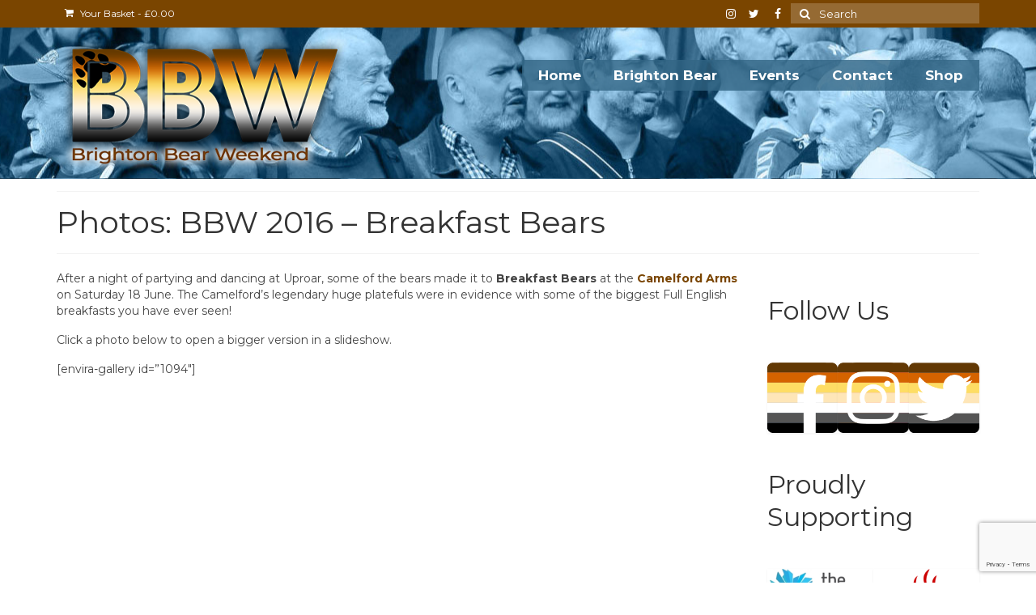

--- FILE ---
content_type: text/html; charset=UTF-8
request_url: https://brightonbearweekend.com/photos-bbw-2016-breakfast-bears/
body_size: 10335
content:
<!DOCTYPE html>
<html class="no-js" lang="en-GB" itemscope="itemscope" itemtype="https://schema.org/WebPage">
<head>
  <meta charset="UTF-8">
  <meta name="viewport" content="width=device-width, initial-scale=1.0">
  <meta http-equiv="X-UA-Compatible" content="IE=edge">
  <title>Photos: BBW 2016 &#8211; Breakfast Bears &#8211; Brighton Bear Weekend</title>
<meta name='robots' content='max-image-preview:large' />
<link rel='dns-prefetch' href='//fonts.googleapis.com' />
<link rel='dns-prefetch' href='//s.w.org' />
<link rel="alternate" type="application/rss+xml" title="Brighton Bear Weekend &raquo; Feed" href="https://brightonbearweekend.com/feed/" />
<link rel="alternate" type="application/rss+xml" title="Brighton Bear Weekend &raquo; Comments Feed" href="https://brightonbearweekend.com/comments/feed/" />
<script type="text/javascript">
window._wpemojiSettings = {"baseUrl":"https:\/\/s.w.org\/images\/core\/emoji\/14.0.0\/72x72\/","ext":".png","svgUrl":"https:\/\/s.w.org\/images\/core\/emoji\/14.0.0\/svg\/","svgExt":".svg","source":{"concatemoji":"https:\/\/brightonbearweekend.com\/BBW2020\/wp-includes\/js\/wp-emoji-release.min.js?ver=6.0.11"}};
/*! This file is auto-generated */
!function(e,a,t){var n,r,o,i=a.createElement("canvas"),p=i.getContext&&i.getContext("2d");function s(e,t){var a=String.fromCharCode,e=(p.clearRect(0,0,i.width,i.height),p.fillText(a.apply(this,e),0,0),i.toDataURL());return p.clearRect(0,0,i.width,i.height),p.fillText(a.apply(this,t),0,0),e===i.toDataURL()}function c(e){var t=a.createElement("script");t.src=e,t.defer=t.type="text/javascript",a.getElementsByTagName("head")[0].appendChild(t)}for(o=Array("flag","emoji"),t.supports={everything:!0,everythingExceptFlag:!0},r=0;r<o.length;r++)t.supports[o[r]]=function(e){if(!p||!p.fillText)return!1;switch(p.textBaseline="top",p.font="600 32px Arial",e){case"flag":return s([127987,65039,8205,9895,65039],[127987,65039,8203,9895,65039])?!1:!s([55356,56826,55356,56819],[55356,56826,8203,55356,56819])&&!s([55356,57332,56128,56423,56128,56418,56128,56421,56128,56430,56128,56423,56128,56447],[55356,57332,8203,56128,56423,8203,56128,56418,8203,56128,56421,8203,56128,56430,8203,56128,56423,8203,56128,56447]);case"emoji":return!s([129777,127995,8205,129778,127999],[129777,127995,8203,129778,127999])}return!1}(o[r]),t.supports.everything=t.supports.everything&&t.supports[o[r]],"flag"!==o[r]&&(t.supports.everythingExceptFlag=t.supports.everythingExceptFlag&&t.supports[o[r]]);t.supports.everythingExceptFlag=t.supports.everythingExceptFlag&&!t.supports.flag,t.DOMReady=!1,t.readyCallback=function(){t.DOMReady=!0},t.supports.everything||(n=function(){t.readyCallback()},a.addEventListener?(a.addEventListener("DOMContentLoaded",n,!1),e.addEventListener("load",n,!1)):(e.attachEvent("onload",n),a.attachEvent("onreadystatechange",function(){"complete"===a.readyState&&t.readyCallback()})),(e=t.source||{}).concatemoji?c(e.concatemoji):e.wpemoji&&e.twemoji&&(c(e.twemoji),c(e.wpemoji)))}(window,document,window._wpemojiSettings);
</script>
<style type="text/css">
img.wp-smiley,
img.emoji {
	display: inline !important;
	border: none !important;
	box-shadow: none !important;
	height: 1em !important;
	width: 1em !important;
	margin: 0 0.07em !important;
	vertical-align: -0.1em !important;
	background: none !important;
	padding: 0 !important;
}
</style>
	<link rel='stylesheet' id='woosb-blocks-css'  href='https://brightonbearweekend.com/BBW2020/wp-content/plugins/woo-product-bundle/assets/css/blocks.css?ver=8.4.2' type='text/css' media='all' />
<link rel='stylesheet' id='wp-block-library-css'  href='https://brightonbearweekend.com/BBW2020/wp-includes/css/dist/block-library/style.min.css?ver=6.0.11' type='text/css' media='all' />
<link rel='stylesheet' id='wc-blocks-vendors-style-css'  href='https://brightonbearweekend.com/BBW2020/wp-content/plugins/woocommerce/packages/woocommerce-blocks/build/wc-blocks-vendors-style.css?ver=10.0.6' type='text/css' media='all' />
<link rel='stylesheet' id='wc-blocks-style-css'  href='https://brightonbearweekend.com/BBW2020/wp-content/plugins/woocommerce/packages/woocommerce-blocks/build/wc-blocks-style.css?ver=10.0.6' type='text/css' media='all' />
<style id='global-styles-inline-css' type='text/css'>
body{--wp--preset--color--black: #000;--wp--preset--color--cyan-bluish-gray: #abb8c3;--wp--preset--color--white: #fff;--wp--preset--color--pale-pink: #f78da7;--wp--preset--color--vivid-red: #cf2e2e;--wp--preset--color--luminous-vivid-orange: #ff6900;--wp--preset--color--luminous-vivid-amber: #fcb900;--wp--preset--color--light-green-cyan: #7bdcb5;--wp--preset--color--vivid-green-cyan: #00d084;--wp--preset--color--pale-cyan-blue: #8ed1fc;--wp--preset--color--vivid-cyan-blue: #0693e3;--wp--preset--color--vivid-purple: #9b51e0;--wp--preset--color--virtue-primary: #7A4500;--wp--preset--color--virtue-primary-light: #936200;--wp--preset--color--very-light-gray: #eee;--wp--preset--color--very-dark-gray: #444;--wp--preset--gradient--vivid-cyan-blue-to-vivid-purple: linear-gradient(135deg,rgba(6,147,227,1) 0%,rgb(155,81,224) 100%);--wp--preset--gradient--light-green-cyan-to-vivid-green-cyan: linear-gradient(135deg,rgb(122,220,180) 0%,rgb(0,208,130) 100%);--wp--preset--gradient--luminous-vivid-amber-to-luminous-vivid-orange: linear-gradient(135deg,rgba(252,185,0,1) 0%,rgba(255,105,0,1) 100%);--wp--preset--gradient--luminous-vivid-orange-to-vivid-red: linear-gradient(135deg,rgba(255,105,0,1) 0%,rgb(207,46,46) 100%);--wp--preset--gradient--very-light-gray-to-cyan-bluish-gray: linear-gradient(135deg,rgb(238,238,238) 0%,rgb(169,184,195) 100%);--wp--preset--gradient--cool-to-warm-spectrum: linear-gradient(135deg,rgb(74,234,220) 0%,rgb(151,120,209) 20%,rgb(207,42,186) 40%,rgb(238,44,130) 60%,rgb(251,105,98) 80%,rgb(254,248,76) 100%);--wp--preset--gradient--blush-light-purple: linear-gradient(135deg,rgb(255,206,236) 0%,rgb(152,150,240) 100%);--wp--preset--gradient--blush-bordeaux: linear-gradient(135deg,rgb(254,205,165) 0%,rgb(254,45,45) 50%,rgb(107,0,62) 100%);--wp--preset--gradient--luminous-dusk: linear-gradient(135deg,rgb(255,203,112) 0%,rgb(199,81,192) 50%,rgb(65,88,208) 100%);--wp--preset--gradient--pale-ocean: linear-gradient(135deg,rgb(255,245,203) 0%,rgb(182,227,212) 50%,rgb(51,167,181) 100%);--wp--preset--gradient--electric-grass: linear-gradient(135deg,rgb(202,248,128) 0%,rgb(113,206,126) 100%);--wp--preset--gradient--midnight: linear-gradient(135deg,rgb(2,3,129) 0%,rgb(40,116,252) 100%);--wp--preset--duotone--dark-grayscale: url('#wp-duotone-dark-grayscale');--wp--preset--duotone--grayscale: url('#wp-duotone-grayscale');--wp--preset--duotone--purple-yellow: url('#wp-duotone-purple-yellow');--wp--preset--duotone--blue-red: url('#wp-duotone-blue-red');--wp--preset--duotone--midnight: url('#wp-duotone-midnight');--wp--preset--duotone--magenta-yellow: url('#wp-duotone-magenta-yellow');--wp--preset--duotone--purple-green: url('#wp-duotone-purple-green');--wp--preset--duotone--blue-orange: url('#wp-duotone-blue-orange');--wp--preset--font-size--small: 13px;--wp--preset--font-size--medium: 20px;--wp--preset--font-size--large: 36px;--wp--preset--font-size--x-large: 42px;}.has-black-color{color: var(--wp--preset--color--black) !important;}.has-cyan-bluish-gray-color{color: var(--wp--preset--color--cyan-bluish-gray) !important;}.has-white-color{color: var(--wp--preset--color--white) !important;}.has-pale-pink-color{color: var(--wp--preset--color--pale-pink) !important;}.has-vivid-red-color{color: var(--wp--preset--color--vivid-red) !important;}.has-luminous-vivid-orange-color{color: var(--wp--preset--color--luminous-vivid-orange) !important;}.has-luminous-vivid-amber-color{color: var(--wp--preset--color--luminous-vivid-amber) !important;}.has-light-green-cyan-color{color: var(--wp--preset--color--light-green-cyan) !important;}.has-vivid-green-cyan-color{color: var(--wp--preset--color--vivid-green-cyan) !important;}.has-pale-cyan-blue-color{color: var(--wp--preset--color--pale-cyan-blue) !important;}.has-vivid-cyan-blue-color{color: var(--wp--preset--color--vivid-cyan-blue) !important;}.has-vivid-purple-color{color: var(--wp--preset--color--vivid-purple) !important;}.has-black-background-color{background-color: var(--wp--preset--color--black) !important;}.has-cyan-bluish-gray-background-color{background-color: var(--wp--preset--color--cyan-bluish-gray) !important;}.has-white-background-color{background-color: var(--wp--preset--color--white) !important;}.has-pale-pink-background-color{background-color: var(--wp--preset--color--pale-pink) !important;}.has-vivid-red-background-color{background-color: var(--wp--preset--color--vivid-red) !important;}.has-luminous-vivid-orange-background-color{background-color: var(--wp--preset--color--luminous-vivid-orange) !important;}.has-luminous-vivid-amber-background-color{background-color: var(--wp--preset--color--luminous-vivid-amber) !important;}.has-light-green-cyan-background-color{background-color: var(--wp--preset--color--light-green-cyan) !important;}.has-vivid-green-cyan-background-color{background-color: var(--wp--preset--color--vivid-green-cyan) !important;}.has-pale-cyan-blue-background-color{background-color: var(--wp--preset--color--pale-cyan-blue) !important;}.has-vivid-cyan-blue-background-color{background-color: var(--wp--preset--color--vivid-cyan-blue) !important;}.has-vivid-purple-background-color{background-color: var(--wp--preset--color--vivid-purple) !important;}.has-black-border-color{border-color: var(--wp--preset--color--black) !important;}.has-cyan-bluish-gray-border-color{border-color: var(--wp--preset--color--cyan-bluish-gray) !important;}.has-white-border-color{border-color: var(--wp--preset--color--white) !important;}.has-pale-pink-border-color{border-color: var(--wp--preset--color--pale-pink) !important;}.has-vivid-red-border-color{border-color: var(--wp--preset--color--vivid-red) !important;}.has-luminous-vivid-orange-border-color{border-color: var(--wp--preset--color--luminous-vivid-orange) !important;}.has-luminous-vivid-amber-border-color{border-color: var(--wp--preset--color--luminous-vivid-amber) !important;}.has-light-green-cyan-border-color{border-color: var(--wp--preset--color--light-green-cyan) !important;}.has-vivid-green-cyan-border-color{border-color: var(--wp--preset--color--vivid-green-cyan) !important;}.has-pale-cyan-blue-border-color{border-color: var(--wp--preset--color--pale-cyan-blue) !important;}.has-vivid-cyan-blue-border-color{border-color: var(--wp--preset--color--vivid-cyan-blue) !important;}.has-vivid-purple-border-color{border-color: var(--wp--preset--color--vivid-purple) !important;}.has-vivid-cyan-blue-to-vivid-purple-gradient-background{background: var(--wp--preset--gradient--vivid-cyan-blue-to-vivid-purple) !important;}.has-light-green-cyan-to-vivid-green-cyan-gradient-background{background: var(--wp--preset--gradient--light-green-cyan-to-vivid-green-cyan) !important;}.has-luminous-vivid-amber-to-luminous-vivid-orange-gradient-background{background: var(--wp--preset--gradient--luminous-vivid-amber-to-luminous-vivid-orange) !important;}.has-luminous-vivid-orange-to-vivid-red-gradient-background{background: var(--wp--preset--gradient--luminous-vivid-orange-to-vivid-red) !important;}.has-very-light-gray-to-cyan-bluish-gray-gradient-background{background: var(--wp--preset--gradient--very-light-gray-to-cyan-bluish-gray) !important;}.has-cool-to-warm-spectrum-gradient-background{background: var(--wp--preset--gradient--cool-to-warm-spectrum) !important;}.has-blush-light-purple-gradient-background{background: var(--wp--preset--gradient--blush-light-purple) !important;}.has-blush-bordeaux-gradient-background{background: var(--wp--preset--gradient--blush-bordeaux) !important;}.has-luminous-dusk-gradient-background{background: var(--wp--preset--gradient--luminous-dusk) !important;}.has-pale-ocean-gradient-background{background: var(--wp--preset--gradient--pale-ocean) !important;}.has-electric-grass-gradient-background{background: var(--wp--preset--gradient--electric-grass) !important;}.has-midnight-gradient-background{background: var(--wp--preset--gradient--midnight) !important;}.has-small-font-size{font-size: var(--wp--preset--font-size--small) !important;}.has-medium-font-size{font-size: var(--wp--preset--font-size--medium) !important;}.has-large-font-size{font-size: var(--wp--preset--font-size--large) !important;}.has-x-large-font-size{font-size: var(--wp--preset--font-size--x-large) !important;}
</style>
<link rel='stylesheet' id='contact-form-7-css'  href='https://brightonbearweekend.com/BBW2020/wp-content/plugins/contact-form-7/includes/css/styles.css?ver=5.7.7' type='text/css' media='all' />
<link rel='stylesheet' id='wpcdt-public-css-css'  href='https://brightonbearweekend.com/BBW2020/wp-content/plugins/countdown-timer-ultimate/assets/css/wpcdt-public.css?ver=2.6.9' type='text/css' media='all' />
<link rel='stylesheet' id='wpmenucart-icons-css'  href='https://brightonbearweekend.com/BBW2020/wp-content/plugins/woocommerce-menu-bar-cart/assets/css/wpmenucart-icons.min.css?ver=2.14.10' type='text/css' media='all' />
<style id='wpmenucart-icons-inline-css' type='text/css'>
@font-face{font-family:WPMenuCart;src:url(https://brightonbearweekend.com/BBW2020/wp-content/plugins/woocommerce-menu-bar-cart/assets/fonts/WPMenuCart.eot);src:url(https://brightonbearweekend.com/BBW2020/wp-content/plugins/woocommerce-menu-bar-cart/assets/fonts/WPMenuCart.eot?#iefix) format('embedded-opentype'),url(https://brightonbearweekend.com/BBW2020/wp-content/plugins/woocommerce-menu-bar-cart/assets/fonts/WPMenuCart.woff2) format('woff2'),url(https://brightonbearweekend.com/BBW2020/wp-content/plugins/woocommerce-menu-bar-cart/assets/fonts/WPMenuCart.woff) format('woff'),url(https://brightonbearweekend.com/BBW2020/wp-content/plugins/woocommerce-menu-bar-cart/assets/fonts/WPMenuCart.ttf) format('truetype'),url(https://brightonbearweekend.com/BBW2020/wp-content/plugins/woocommerce-menu-bar-cart/assets/fonts/WPMenuCart.svg#WPMenuCart) format('svg');font-weight:400;font-style:normal;font-display:swap}
</style>
<link rel='stylesheet' id='wpmenucart-css'  href='https://brightonbearweekend.com/BBW2020/wp-content/plugins/woocommerce-menu-bar-cart/assets/css/wpmenucart-main.min.css?ver=2.14.10' type='text/css' media='all' />
<style id='woocommerce-inline-inline-css' type='text/css'>
.woocommerce form .form-row .required { visibility: visible; }
</style>
<link rel='stylesheet' id='woosb-frontend-css'  href='https://brightonbearweekend.com/BBW2020/wp-content/plugins/woo-product-bundle/assets/css/frontend.css?ver=8.4.2' type='text/css' media='all' />
<link rel='stylesheet' id='parent-style-css'  href='https://brightonbearweekend.com/BBW2020/wp-content/themes/virtue/style.css?ver=6.0.11' type='text/css' media='all' />
<link rel='stylesheet' id='virtue_theme-css'  href='https://brightonbearweekend.com/BBW2020/wp-content/themes/virtue/assets/css/virtue.css?ver=3.4.5' type='text/css' media='all' />
<link rel='stylesheet' id='virtue_skin-css'  href='https://brightonbearweekend.com/BBW2020/wp-content/themes/virtue/assets/css/skins/default.css?ver=3.4.5' type='text/css' media='all' />
<link rel='stylesheet' id='virtue_child-css'  href='https://brightonbearweekend.com/BBW2020/wp-content/themes/virtue-child/style.css?ver=1.0.0' type='text/css' media='all' />
<link rel='stylesheet' id='redux-google-fonts-virtue-css'  href='https://fonts.googleapis.com/css?family=Montserrat%3A100%2C200%2C300%2C400%2C500%2C600%2C700%2C800%2C900%2C100italic%2C200italic%2C300italic%2C400italic%2C500italic%2C600italic%2C700italic%2C800italic%2C900italic%7CLato%3A700&#038;ver=1647880519' type='text/css' media='all' />
<script type='text/javascript' src='https://brightonbearweekend.com/BBW2020/wp-includes/js/tinymce/tinymce.min.js?ver=49110-20201110' id='wp-tinymce-root-js'></script>
<script type='text/javascript' src='https://brightonbearweekend.com/BBW2020/wp-includes/js/tinymce/plugins/compat3x/plugin.min.js?ver=49110-20201110' id='wp-tinymce-js'></script>
<script type='text/javascript' src='https://brightonbearweekend.com/BBW2020/wp-includes/js/jquery/jquery.min.js?ver=3.6.0' id='jquery-core-js'></script>
<script type='text/javascript' src='https://brightonbearweekend.com/BBW2020/wp-includes/js/jquery/jquery-migrate.min.js?ver=3.3.2' id='jquery-migrate-js'></script>
<!--[if lt IE 9]>
<script type='text/javascript' src='https://brightonbearweekend.com/BBW2020/wp-content/themes/virtue/assets/js/vendor/respond.min.js?ver=6.0.11' id='virtue-respond-js'></script>
<![endif]-->
<link rel="https://api.w.org/" href="https://brightonbearweekend.com/wp-json/" /><link rel="alternate" type="application/json" href="https://brightonbearweekend.com/wp-json/wp/v2/pages/1104" /><link rel="EditURI" type="application/rsd+xml" title="RSD" href="https://brightonbearweekend.com/BBW2020/xmlrpc.php?rsd" />
<link rel="wlwmanifest" type="application/wlwmanifest+xml" href="https://brightonbearweekend.com/BBW2020/wp-includes/wlwmanifest.xml" /> 
<meta name="generator" content="WordPress 6.0.11" />
<meta name="generator" content="WooCommerce 7.7.2" />
<link rel="canonical" href="https://brightonbearweekend.com/photos-bbw-2016-breakfast-bears/" />
<link rel='shortlink' href='https://brightonbearweekend.com/?p=1104' />
<link rel="alternate" type="application/json+oembed" href="https://brightonbearweekend.com/wp-json/oembed/1.0/embed?url=https%3A%2F%2Fbrightonbearweekend.com%2Fphotos-bbw-2016-breakfast-bears%2F" />
<link rel="alternate" type="text/xml+oembed" href="https://brightonbearweekend.com/wp-json/oembed/1.0/embed?url=https%3A%2F%2Fbrightonbearweekend.com%2Fphotos-bbw-2016-breakfast-bears%2F&#038;format=xml" />
<style type="text/css">#logo {padding-top:15px;}#logo {padding-bottom:10px;}#logo {margin-left:0px;}#logo {margin-right:0px;}#nav-main {margin-top:40px;}#nav-main {margin-bottom:12px;}.headerfont, .tp-caption {font-family:Montserrat;}.topbarmenu ul li {font-family:Montserrat;}.home-message:hover {background-color:#7A4500; background-color: rgba(122, 69, 0, 0.6);}
  nav.woocommerce-pagination ul li a:hover, .wp-pagenavi a:hover, .panel-heading .accordion-toggle, .variations .kad_radio_variations label:hover, .variations .kad_radio_variations label.selectedValue {border-color: #7A4500;}
  a, #nav-main ul.sf-menu ul li a:hover, .product_price ins .amount, .price ins .amount, .color_primary, .primary-color, #logo a.brand, #nav-main ul.sf-menu a:hover,
  .woocommerce-message:before, .woocommerce-info:before, #nav-second ul.sf-menu a:hover, .footerclass a:hover, .posttags a:hover, .subhead a:hover, .nav-trigger-case:hover .kad-menu-name, 
  .nav-trigger-case:hover .kad-navbtn, #kadbreadcrumbs a:hover, #wp-calendar a, .star-rating, .has-virtue-primary-color {color: #7A4500;}
.widget_price_filter .ui-slider .ui-slider-handle, .product_item .kad_add_to_cart:hover, .product_item:hover a.button:hover, .product_item:hover .kad_add_to_cart:hover, .kad-btn-primary, html .woocommerce-page .widget_layered_nav ul.yith-wcan-label li a:hover, html .woocommerce-page .widget_layered_nav ul.yith-wcan-label li.chosen a,
.product-category.grid_item a:hover h5, .woocommerce-message .button, .widget_layered_nav_filters ul li a, .widget_layered_nav ul li.chosen a, .wpcf7 input.wpcf7-submit, .yith-wcan .yith-wcan-reset-navigation,
#containerfooter .menu li a:hover, .bg_primary, .portfolionav a:hover, .home-iconmenu a:hover, p.demo_store, .topclass, #commentform .form-submit #submit, .kad-hover-bg-primary:hover, .widget_shopping_cart_content .checkout,
.login .form-row .button, .variations .kad_radio_variations label.selectedValue, #payment #place_order, .wpcf7 input.wpcf7-back, .shop_table .actions input[type=submit].checkout-button, .cart_totals .checkout-button, input[type="submit"].button, .order-actions .button, .has-virtue-primary-background-color {background: #7A4500;}a:hover, .has-virtue-primary-light-color {color: #936200;} .kad-btn-primary:hover, .login .form-row .button:hover, #payment #place_order:hover, .yith-wcan .yith-wcan-reset-navigation:hover, .widget_shopping_cart_content .checkout:hover,
	.woocommerce-message .button:hover, #commentform .form-submit #submit:hover, .wpcf7 input.wpcf7-submit:hover, .widget_layered_nav_filters ul li a:hover, .cart_totals .checkout-button:hover,
	.widget_layered_nav ul li.chosen a:hover, .shop_table .actions input[type=submit].checkout-button:hover, .wpcf7 input.wpcf7-back:hover, .order-actions .button:hover, input[type="submit"].button:hover, .product_item:hover .kad_add_to_cart, .product_item:hover a.button, .has-virtue-primary-light-background-color {background: #936200;}.color_gray, .subhead, .subhead a, .posttags, .posttags a, .product_meta a {color:#5E5E5E;}input[type=number]::-webkit-inner-spin-button, input[type=number]::-webkit-outer-spin-button { -webkit-appearance: none; margin: 0; } input[type=number] {-moz-appearance: textfield;}.quantity input::-webkit-outer-spin-button,.quantity input::-webkit-inner-spin-button {display: none;}#containerfooter h3, #containerfooter, .footercredits p, .footerclass a, .footernav ul li a {color:#F9FBFF;}.topclass {background:#7A4500    ;}.headerclass {background: url(https://brightonbearweekend.com/BBW2020/wp-content/uploads/2019/10/Header-Background.jpg) repeat center center;}.footerclass {background:#BE6105    ;}body {background: url(https://brightonbearweekend.com/BBW2020/wp-content/uploads/2019/10/Website-background.jpg); background-position: center center; background-repeat:repeat; background-attachment: fixed; }.product_item .product_details h5 {text-transform: none;} @media (-webkit-min-device-pixel-ratio: 2), (min-resolution: 192dpi) {#logo .kad-standard-logo {display: none;} #logo .kad-retina-logo {display: block;}}.product_item .product_details h5 {min-height:40px;}.entry-content p { margin-bottom:16px;}.sf-menu {
    background-color: rgba(51,102,133,0.8);
}

 img.alignright {
    border: none;
    box-shadow: none;
}
 img.alignleft {
    border: none;
    box-shadow: none;
}
 img.aligncenter {
    border: none;
    box-shadow: none;
}

 img:hover {
    border: none;
    box-shadow: none;
}
</style>	<noscript><style>.woocommerce-product-gallery{ opacity: 1 !important; }</style></noscript>
	<link rel="icon" href="https://brightonbearweekend.com/BBW2020/wp-content/uploads/2019/10/cropped-BBW-FB-Avatar-APPButton-3-32x32.png" sizes="32x32" />
<link rel="icon" href="https://brightonbearweekend.com/BBW2020/wp-content/uploads/2019/10/cropped-BBW-FB-Avatar-APPButton-3-192x192.png" sizes="192x192" />
<link rel="apple-touch-icon" href="https://brightonbearweekend.com/BBW2020/wp-content/uploads/2019/10/cropped-BBW-FB-Avatar-APPButton-3-180x180.png" />
<meta name="msapplication-TileImage" content="https://brightonbearweekend.com/BBW2020/wp-content/uploads/2019/10/cropped-BBW-FB-Avatar-APPButton-3-270x270.png" />
<style type="text/css" title="dynamic-css" class="options-output">header #logo a.brand,.logofont{font-family:Montserrat;line-height:40px;font-weight:400;font-style:normal;font-size:32px;}.kad_tagline{font-family:Montserrat;line-height:20px;font-weight:400;font-style:normal;color:#444444;font-size:14px;}.product_item .product_details h5{font-family:Lato;line-height:20px;font-weight:700;font-style:normal;font-size:16px;}h1{font-family:Montserrat;line-height:40px;font-weight:400;font-style:normal;font-size:38px;}h2{font-family:Montserrat;line-height:40px;font-weight:normal;font-style:normal;font-size:32px;}h3{font-family:Montserrat;line-height:40px;font-weight:400;font-style:normal;font-size:28px;}h4{font-family:Montserrat;line-height:40px;font-weight:400;font-style:normal;font-size:24px;}h5{font-family:Montserrat;line-height:24px;font-weight:700;font-style:normal;font-size:18px;}body{font-family:Montserrat;line-height:20px;font-weight:400;font-style:normal;font-size:14px;}#nav-main ul.sf-menu a{font-family:Montserrat;line-height:18px;font-weight:700;font-style:normal;color:#ffffff;font-size:17px;}#nav-second ul.sf-menu a{font-family:Montserrat;line-height:22px;font-weight:400;font-style:normal;font-size:16px;}.kad-nav-inner .kad-mnav, .kad-mobile-nav .kad-nav-inner li a,.nav-trigger-case{font-family:Montserrat;line-height:20px;font-weight:700;font-style:normal;color:#ffffff;font-size:16px;}</style></head>
<body class="page-template-default page page-id-1104 wp-embed-responsive theme-virtue woocommerce-no-js wide photos-bbw-2016-breakfast-bears">
	<div id="kt-skip-link"><a href="#content">Skip to Main Content</a></div><svg xmlns="http://www.w3.org/2000/svg" viewBox="0 0 0 0" width="0" height="0" focusable="false" role="none" style="visibility: hidden; position: absolute; left: -9999px; overflow: hidden;" ><defs><filter id="wp-duotone-dark-grayscale"><feColorMatrix color-interpolation-filters="sRGB" type="matrix" values=" .299 .587 .114 0 0 .299 .587 .114 0 0 .299 .587 .114 0 0 .299 .587 .114 0 0 " /><feComponentTransfer color-interpolation-filters="sRGB" ><feFuncR type="table" tableValues="0 0.49803921568627" /><feFuncG type="table" tableValues="0 0.49803921568627" /><feFuncB type="table" tableValues="0 0.49803921568627" /><feFuncA type="table" tableValues="1 1" /></feComponentTransfer><feComposite in2="SourceGraphic" operator="in" /></filter></defs></svg><svg xmlns="http://www.w3.org/2000/svg" viewBox="0 0 0 0" width="0" height="0" focusable="false" role="none" style="visibility: hidden; position: absolute; left: -9999px; overflow: hidden;" ><defs><filter id="wp-duotone-grayscale"><feColorMatrix color-interpolation-filters="sRGB" type="matrix" values=" .299 .587 .114 0 0 .299 .587 .114 0 0 .299 .587 .114 0 0 .299 .587 .114 0 0 " /><feComponentTransfer color-interpolation-filters="sRGB" ><feFuncR type="table" tableValues="0 1" /><feFuncG type="table" tableValues="0 1" /><feFuncB type="table" tableValues="0 1" /><feFuncA type="table" tableValues="1 1" /></feComponentTransfer><feComposite in2="SourceGraphic" operator="in" /></filter></defs></svg><svg xmlns="http://www.w3.org/2000/svg" viewBox="0 0 0 0" width="0" height="0" focusable="false" role="none" style="visibility: hidden; position: absolute; left: -9999px; overflow: hidden;" ><defs><filter id="wp-duotone-purple-yellow"><feColorMatrix color-interpolation-filters="sRGB" type="matrix" values=" .299 .587 .114 0 0 .299 .587 .114 0 0 .299 .587 .114 0 0 .299 .587 .114 0 0 " /><feComponentTransfer color-interpolation-filters="sRGB" ><feFuncR type="table" tableValues="0.54901960784314 0.98823529411765" /><feFuncG type="table" tableValues="0 1" /><feFuncB type="table" tableValues="0.71764705882353 0.25490196078431" /><feFuncA type="table" tableValues="1 1" /></feComponentTransfer><feComposite in2="SourceGraphic" operator="in" /></filter></defs></svg><svg xmlns="http://www.w3.org/2000/svg" viewBox="0 0 0 0" width="0" height="0" focusable="false" role="none" style="visibility: hidden; position: absolute; left: -9999px; overflow: hidden;" ><defs><filter id="wp-duotone-blue-red"><feColorMatrix color-interpolation-filters="sRGB" type="matrix" values=" .299 .587 .114 0 0 .299 .587 .114 0 0 .299 .587 .114 0 0 .299 .587 .114 0 0 " /><feComponentTransfer color-interpolation-filters="sRGB" ><feFuncR type="table" tableValues="0 1" /><feFuncG type="table" tableValues="0 0.27843137254902" /><feFuncB type="table" tableValues="0.5921568627451 0.27843137254902" /><feFuncA type="table" tableValues="1 1" /></feComponentTransfer><feComposite in2="SourceGraphic" operator="in" /></filter></defs></svg><svg xmlns="http://www.w3.org/2000/svg" viewBox="0 0 0 0" width="0" height="0" focusable="false" role="none" style="visibility: hidden; position: absolute; left: -9999px; overflow: hidden;" ><defs><filter id="wp-duotone-midnight"><feColorMatrix color-interpolation-filters="sRGB" type="matrix" values=" .299 .587 .114 0 0 .299 .587 .114 0 0 .299 .587 .114 0 0 .299 .587 .114 0 0 " /><feComponentTransfer color-interpolation-filters="sRGB" ><feFuncR type="table" tableValues="0 0" /><feFuncG type="table" tableValues="0 0.64705882352941" /><feFuncB type="table" tableValues="0 1" /><feFuncA type="table" tableValues="1 1" /></feComponentTransfer><feComposite in2="SourceGraphic" operator="in" /></filter></defs></svg><svg xmlns="http://www.w3.org/2000/svg" viewBox="0 0 0 0" width="0" height="0" focusable="false" role="none" style="visibility: hidden; position: absolute; left: -9999px; overflow: hidden;" ><defs><filter id="wp-duotone-magenta-yellow"><feColorMatrix color-interpolation-filters="sRGB" type="matrix" values=" .299 .587 .114 0 0 .299 .587 .114 0 0 .299 .587 .114 0 0 .299 .587 .114 0 0 " /><feComponentTransfer color-interpolation-filters="sRGB" ><feFuncR type="table" tableValues="0.78039215686275 1" /><feFuncG type="table" tableValues="0 0.94901960784314" /><feFuncB type="table" tableValues="0.35294117647059 0.47058823529412" /><feFuncA type="table" tableValues="1 1" /></feComponentTransfer><feComposite in2="SourceGraphic" operator="in" /></filter></defs></svg><svg xmlns="http://www.w3.org/2000/svg" viewBox="0 0 0 0" width="0" height="0" focusable="false" role="none" style="visibility: hidden; position: absolute; left: -9999px; overflow: hidden;" ><defs><filter id="wp-duotone-purple-green"><feColorMatrix color-interpolation-filters="sRGB" type="matrix" values=" .299 .587 .114 0 0 .299 .587 .114 0 0 .299 .587 .114 0 0 .299 .587 .114 0 0 " /><feComponentTransfer color-interpolation-filters="sRGB" ><feFuncR type="table" tableValues="0.65098039215686 0.40392156862745" /><feFuncG type="table" tableValues="0 1" /><feFuncB type="table" tableValues="0.44705882352941 0.4" /><feFuncA type="table" tableValues="1 1" /></feComponentTransfer><feComposite in2="SourceGraphic" operator="in" /></filter></defs></svg><svg xmlns="http://www.w3.org/2000/svg" viewBox="0 0 0 0" width="0" height="0" focusable="false" role="none" style="visibility: hidden; position: absolute; left: -9999px; overflow: hidden;" ><defs><filter id="wp-duotone-blue-orange"><feColorMatrix color-interpolation-filters="sRGB" type="matrix" values=" .299 .587 .114 0 0 .299 .587 .114 0 0 .299 .587 .114 0 0 .299 .587 .114 0 0 " /><feComponentTransfer color-interpolation-filters="sRGB" ><feFuncR type="table" tableValues="0.098039215686275 1" /><feFuncG type="table" tableValues="0 0.66274509803922" /><feFuncB type="table" tableValues="0.84705882352941 0.41960784313725" /><feFuncA type="table" tableValues="1 1" /></feComponentTransfer><feComposite in2="SourceGraphic" operator="in" /></filter></defs></svg>
	<div id="wrapper" class="container">
	<header class="banner headerclass" itemscope itemtype="https://schema.org/WPHeader">
	<div id="topbar" class="topclass">
	<div class="container">
		<div class="row">
			<div class="col-md-6 col-sm-6 kad-topbar-left">
				<div class="topbarmenu clearfix">
										<ul class="kad-cart-total">
							<li>
								<a class="cart-contents" href="https://brightonbearweekend.com/cart/" title="View your shopping basket">
									<i class="icon-shopping-cart" style="padding-right:5px;"></i>
									Your Basket									<span class="kad-cart-dash">-</span>
									<span class="woocommerce-Price-amount amount"><bdi><span class="woocommerce-Price-currencySymbol">&pound;</span>0.00</bdi></span>								</a>
							</li>
						</ul>
										</div>
			</div><!-- close col-md-6 --> 
			<div class="col-md-6 col-sm-6 kad-topbar-right">
				<div id="topbar-search" class="topbar-widget">
					<form role="search" method="get" class="form-search" action="https://brightonbearweekend.com/">
	<label>
		<span class="screen-reader-text">Search for:</span>
		<input type="text" value="" name="s" class="search-query" placeholder="Search">
	</label>
	<button type="submit" class="search-icon"><i class="icon-search"></i></button>
</form>    <div class="virtue_social_widget clearfix">
      
<a href="https://www.facebook.com/BrightonBearWeekend/" class="facebook_link" title="Facebook" target="_blank" data-toggle="tooltip" data-placement="top" data-original-title="Facebook"><i class="icon-facebook"></i></a><a href="https://twitter.com/btnbearwkend" class="twitter_link" title="Twitter" target="_blank" data-toggle="tooltip" data-placement="top" data-original-title="Twitter"><i class="icon-twitter"></i></a><a href="https://www.instagram.com/brightonbearweekend/" class="instagram_link" title="Instagram" target="_blank" data-toggle="tooltip" data-placement="top" data-original-title="Instagram"><i class="icon-instagram"></i></a>    </div>
  				</div>
			</div> <!-- close col-md-6-->
		</div> <!-- Close Row -->
	</div> <!-- Close Container -->
</div>	<div class="container">
		<div class="row">
			<div class="col-md-4 clearfix kad-header-left">
				<div id="logo" class="logocase">
					<a class="brand logofont" href="https://brightonbearweekend.com/">
													<div id="thelogo">
								<img src="https://brightonbearweekend.com/BBW2020/wp-content/uploads/2019/10/BBW-Logo-Colour-Plus-Tag-with-glow-1.png" alt="Brighton Bear Weekend" width="445" height="200" class="kad-standard-logo" />
																<img src="https://brightonbearweekend.com/BBW2020/wp-content/uploads/2019/10/BBW-Logo-Colour-Plus-Tag-with-glow-1.png" alt="Brighton Bear Weekend" width="445" height="200" class="kad-retina-logo" style="max-height:200px" />
															</div>
												</a>
									</div> <!-- Close #logo -->
			</div><!-- close logo span -->
							<div class="col-md-8 kad-header-right">
					<nav id="nav-main" class="clearfix" itemscope itemtype="https://schema.org/SiteNavigationElement">
						<ul id="menu-main-menu" class="sf-menu"><li  class=" sf-dropdown menu-item-21"><a href="https://brightonbearweekend.com/"><span>Home</span></a>
<ul class="sub-menu sf-dropdown-menu dropdown">
	<li  class=" menu-item-41"><a href="https://brightonbearweekend.com/about-us/"><span>About Us</span></a></li>
</ul>
</li>
<li  class=" menu-item-26650"><a href="https://brightonbearweekend.com/mrbrightonbear/"><span>Brighton Bear</span></a></li>
<li  class=" menu-item-26369"><a href="https://brightonbearweekend.com/schedule/"><span>Events</span></a></li>
<li  class=" sf-dropdown menu-item-72"><a href="https://brightonbearweekend.com/contact/"><span>Contact</span></a>
<ul class="sub-menu sf-dropdown-menu dropdown">
	<li  class=" menu-item-29713"><a href="https://brightonbearweekend.com/volunteer/"><span>Volunteer with us!</span></a></li>
	<li  class=" menu-item-26376"><a href="https://brightonbearweekend.com/social-media/"><span>Social Media</span></a></li>
	<li  class=" menu-item-26371"><a href="https://brightonbearweekend.com/privacy/"><span>Privacy policy</span></a></li>
</ul>
</li>
<li  class=" sf-dropdown menu-item-28398"><a href="https://brightonbearweekend.com/shop/"><span>Shop</span></a>
<ul class="sub-menu sf-dropdown-menu dropdown">
	<li  class=" menu-item-29786"><a href="https://brightonbearweekend.com/product-category/tickets/"><span>Wristbands and tickets</span></a></li>
	<li  class=" menu-item-30489"><a href="https://brightonbearweekend.com/?post_type=product&#038;p=30134"><span>T-Shirts</span></a></li>
</ul>
</li>
<li class=" wpmenucartli wpmenucart-display-standard menu-item empty-wpmenucart" id="wpmenucartli"><a class="wpmenucart-contents empty-wpmenucart" style="display:none">&nbsp;</a></li></ul>					</nav> 
				</div> <!-- Close menuclass-->
			       
		</div> <!-- Close Row -->
					<div id="mobile-nav-trigger" class="nav-trigger">
				<button class="nav-trigger-case mobileclass collapsed" data-toggle="collapse" data-target=".kad-nav-collapse">
					<span class="kad-navbtn"><i class="icon-reorder"></i></span>
					<span class="kad-menu-name">Menu</span>
				</button>
			</div>
			<div id="kad-mobile-nav" class="kad-mobile-nav">
				<div class="kad-nav-inner mobileclass">
					<div class="kad-nav-collapse">
					<ul id="menu-main-menu-1" class="kad-mnav"><li  class=" sf-dropdown menu-item-21"><a href="https://brightonbearweekend.com/"><span>Home</span></a>
<ul class="sub-menu sf-dropdown-menu dropdown">
	<li  class=" menu-item-41"><a href="https://brightonbearweekend.com/about-us/"><span>About Us</span></a></li>
</ul>
</li>
<li  class=" menu-item-26650"><a href="https://brightonbearweekend.com/mrbrightonbear/"><span>Brighton Bear</span></a></li>
<li  class=" menu-item-26369"><a href="https://brightonbearweekend.com/schedule/"><span>Events</span></a></li>
<li  class=" sf-dropdown menu-item-72"><a href="https://brightonbearweekend.com/contact/"><span>Contact</span></a>
<ul class="sub-menu sf-dropdown-menu dropdown">
	<li  class=" menu-item-29713"><a href="https://brightonbearweekend.com/volunteer/"><span>Volunteer with us!</span></a></li>
	<li  class=" menu-item-26376"><a href="https://brightonbearweekend.com/social-media/"><span>Social Media</span></a></li>
	<li  class=" menu-item-26371"><a href="https://brightonbearweekend.com/privacy/"><span>Privacy policy</span></a></li>
</ul>
</li>
<li  class=" sf-dropdown menu-item-28398"><a href="https://brightonbearweekend.com/shop/"><span>Shop</span></a>
<ul class="sub-menu sf-dropdown-menu dropdown">
	<li  class=" menu-item-29786"><a href="https://brightonbearweekend.com/product-category/tickets/"><span>Wristbands and tickets</span></a></li>
	<li  class=" menu-item-30489"><a href="https://brightonbearweekend.com/?post_type=product&#038;p=30134"><span>T-Shirts</span></a></li>
</ul>
</li>
<li class=" wpmenucartli wpmenucart-display-standard menu-item empty-wpmenucart" id="wpmenucartli"><a class="wpmenucart-contents empty-wpmenucart" style="display:none">&nbsp;</a></li></ul>					</div>
				</div>
			</div>
		 
	</div> <!-- Close Container -->
	</header>
	<div class="wrap contentclass" role="document">

	<div class="container virtue-woomessages-container"><div class="woocommerce"></div></div><div id="pageheader" class="titleclass">
	<div class="container">
		<div class="page-header">
			<h1 class="entry-title" itemprop="name">
				Photos: BBW 2016 &#8211; Breakfast Bears			</h1>
					</div>
	</div><!--container-->
</div><!--titleclass-->
<div id="content" class="container container-contained">
	<div class="row">
		<div class="main col-lg-9 col-md-8" role="main">
			<div class="entry-content" itemprop="mainContentOfPage" itemscope itemtype="https://schema.org/WebPageElement">
				<p>After a night of partying and dancing at Uproar, some of the bears made it to <strong>Breakfast Bears</strong> at the <a href="http://brightonbearweekend.com/camelford/"><strong>Camelford Arms</strong></a> on Saturday 18 June. The Camelford&#8217;s legendary huge platefuls were in evidence with some of the biggest Full English breakfasts you have ever seen!</p>
<p>Click a photo below to open a bigger version in a slideshow.</p>
[envira-gallery id=&#8221;1094&#8243;]
			</div>
					</div><!-- /.main -->
<aside class="col-lg-3 col-md-4 kad-sidebar" role="complementary" itemscope itemtype="https://schema.org/WPSideBar">
	<div class="sidebar">
		<section id="block-2" class="widget-1 widget-first widget widget_block widget_text"><div class="widget-inner">
<p></p>
</div></section><section id="block-5" class="widget-2 widget widget_block"><div class="widget-inner">
<h2>Follow Us</h2>
</div></section><section id="block-6" class="widget-3 widget widget_block"><div class="widget-inner">
<div class="wp-container-4 wp-block-columns">
<div class="wp-container-1 wp-block-column">
<figure class="wp-block-image size-full"><a href="https://www.facebook.com/BrightonBearWeekend" target="_blank"><img loading="lazy" width="300" height="300" src="https://brightonbearweekend.com/BBW2020/wp-content/uploads/2019/11/FaceBook-Bear.png" alt="" class="wp-image-26377" srcset="https://brightonbearweekend.com/BBW2020/wp-content/uploads/2019/11/FaceBook-Bear.png 300w, https://brightonbearweekend.com/BBW2020/wp-content/uploads/2019/11/FaceBook-Bear-100x100.png 100w, https://brightonbearweekend.com/BBW2020/wp-content/uploads/2019/11/FaceBook-Bear-150x150.png 150w" sizes="(max-width: 300px) 100vw, 300px" /></a></figure>
</div>



<div class="wp-container-2 wp-block-column">
<figure class="wp-block-image size-full"><a href="https://www.instagram.com/brightonbearweekend" target="_blank"><img loading="lazy" width="300" height="300" src="https://brightonbearweekend.com/BBW2020/wp-content/uploads/2019/11/Instagram-Bear.png" alt="" class="wp-image-26378" srcset="https://brightonbearweekend.com/BBW2020/wp-content/uploads/2019/11/Instagram-Bear.png 300w, https://brightonbearweekend.com/BBW2020/wp-content/uploads/2019/11/Instagram-Bear-100x100.png 100w, https://brightonbearweekend.com/BBW2020/wp-content/uploads/2019/11/Instagram-Bear-150x150.png 150w" sizes="(max-width: 300px) 100vw, 300px" /></a></figure>
</div>



<div class="wp-container-3 wp-block-column">
<figure class="wp-block-image size-full"><img loading="lazy" width="300" height="300" src="https://brightonbearweekend.com/BBW2020/wp-content/uploads/2019/11/Twitter-Bear.png" alt="" class="wp-image-26379" srcset="https://brightonbearweekend.com/BBW2020/wp-content/uploads/2019/11/Twitter-Bear.png 300w, https://brightonbearweekend.com/BBW2020/wp-content/uploads/2019/11/Twitter-Bear-100x100.png 100w, https://brightonbearweekend.com/BBW2020/wp-content/uploads/2019/11/Twitter-Bear-150x150.png 150w" sizes="(max-width: 300px) 100vw, 300px" /></figure>
</div>
</div>
</div></section><section id="block-7" class="widget-4 widget widget_block"><div class="widget-inner">
<h2>Proudly Supporting</h2>
</div></section><section id="block-8" class="widget-5 widget-last widget widget_block"><div class="widget-inner">
<div class="wp-container-7 wp-block-columns">
<div class="wp-container-5 wp-block-column">
<figure class="wp-block-image size-full"><img loading="lazy" width="410" height="200" src="https://brightonbearweekend.com/BBW2020/wp-content/uploads/2023/04/The-Sussex-Beacon-Logo-exp.jpg" alt="" class="wp-image-29703" srcset="https://brightonbearweekend.com/BBW2020/wp-content/uploads/2023/04/The-Sussex-Beacon-Logo-exp.jpg 410w, https://brightonbearweekend.com/BBW2020/wp-content/uploads/2023/04/The-Sussex-Beacon-Logo-exp-300x146.jpg 300w" sizes="(max-width: 410px) 100vw, 410px" /></figure>
</div>



<div class="wp-container-6 wp-block-column">
<figure class="wp-block-image size-full"><img loading="lazy" width="218" height="147" src="https://brightonbearweekend.com/BBW2020/wp-content/uploads/2016/06/lunch-positive-brighton-logo.gif" alt="Lunch Positive" class="wp-image-789"/></figure>
</div>
</div>
</div></section>	</div><!-- /.sidebar -->
</aside><!-- /aside -->
			</div><!-- /.row-->
		</div><!-- /.content -->
	</div><!-- /.wrap -->
	<footer id="containerfooter" class="footerclass" itemscope itemtype="https://schema.org/WPFooter">
  <div class="container">
  	<div class="row">
  								        						            </div>
        <div class="footercredits clearfix">
    		
    		        	<p>&copy; 2026 Brighton Bear Weekend - WordPress Theme by <a href="https://www.kadencewp.com/" rel="nofollow noopener noreferrer" target="_blank">Kadence WP</a></p>
    	</div>

  </div>

</footer>

		</div><!--Wrapper-->
					<script>
				// Used by Gallery Custom Links to handle tenacious Lightboxes
				//jQuery(document).ready(function () {

					function mgclInit() {
						
						// In jQuery:
						// if (jQuery.fn.off) {
						// 	jQuery('.no-lightbox, .no-lightbox img').off('click'); // jQuery 1.7+
						// }
						// else {
						// 	jQuery('.no-lightbox, .no-lightbox img').unbind('click'); // < jQuery 1.7
						// }

						// 2022/10/24: In Vanilla JS
						var elements = document.querySelectorAll('.no-lightbox, .no-lightbox img');
						for (var i = 0; i < elements.length; i++) {
						 	elements[i].onclick = null;
						}


						// In jQuery:
						//jQuery('a.no-lightbox').click(mgclOnClick);

						// 2022/10/24: In Vanilla JS:
						var elements = document.querySelectorAll('a.no-lightbox');
						for (var i = 0; i < elements.length; i++) {
						 	elements[i].onclick = mgclOnClick;
						}

						// in jQuery:
						// if (jQuery.fn.off) {
						// 	jQuery('a.set-target').off('click'); // jQuery 1.7+
						// }
						// else {
						// 	jQuery('a.set-target').unbind('click'); // < jQuery 1.7
						// }
						// jQuery('a.set-target').click(mgclOnClick);

						// 2022/10/24: In Vanilla JS:
						var elements = document.querySelectorAll('a.set-target');
						for (var i = 0; i < elements.length; i++) {
						 	elements[i].onclick = mgclOnClick;
						}
					}

					function mgclOnClick() {
						if (!this.target || this.target == '' || this.target == '_self')
							window.location = this.href;
						else
							window.open(this.href,this.target);
						return false;
					}

					// From WP Gallery Custom Links
					// Reduce the number of  conflicting lightboxes
					function mgclAddLoadEvent(func) {
						var oldOnload = window.onload;
						if (typeof window.onload != 'function') {
							window.onload = func;
						} else {
							window.onload = function() {
								oldOnload();
								func();
							}
						}
					}

					mgclAddLoadEvent(mgclInit);
					mgclInit();

				//});
			</script>
		<script id="mcjs">!function(c,h,i,m,p){m=c.createElement(h),p=c.getElementsByTagName(h)[0],m.async=1,m.src=i,p.parentNode.insertBefore(m,p)}(document,"script","https://chimpstatic.com/mcjs-connected/js/users/e62d92ca44ad4d827ad35f2ee/f417cf10a153fd065ad101b74.js");</script>	<script type="text/javascript">
		(function () {
			var c = document.body.className;
			c = c.replace(/woocommerce-no-js/, 'woocommerce-js');
			document.body.className = c;
		})();
	</script>
	<style>.wp-container-1 > .alignleft { float: left; margin-inline-start: 0; margin-inline-end: 2em; }.wp-container-1 > .alignright { float: right; margin-inline-start: 2em; margin-inline-end: 0; }.wp-container-1 > .aligncenter { margin-left: auto !important; margin-right: auto !important; }</style>
<style>.wp-container-2 > .alignleft { float: left; margin-inline-start: 0; margin-inline-end: 2em; }.wp-container-2 > .alignright { float: right; margin-inline-start: 2em; margin-inline-end: 0; }.wp-container-2 > .aligncenter { margin-left: auto !important; margin-right: auto !important; }</style>
<style>.wp-container-3 > .alignleft { float: left; margin-inline-start: 0; margin-inline-end: 2em; }.wp-container-3 > .alignright { float: right; margin-inline-start: 2em; margin-inline-end: 0; }.wp-container-3 > .aligncenter { margin-left: auto !important; margin-right: auto !important; }</style>
<style>.wp-container-4 {display: flex;gap: 2em;flex-wrap: nowrap;align-items: center;}.wp-container-4 > * { margin: 0; }</style>
<style>.wp-container-5 > .alignleft { float: left; margin-inline-start: 0; margin-inline-end: 2em; }.wp-container-5 > .alignright { float: right; margin-inline-start: 2em; margin-inline-end: 0; }.wp-container-5 > .aligncenter { margin-left: auto !important; margin-right: auto !important; }</style>
<style>.wp-container-6 > .alignleft { float: left; margin-inline-start: 0; margin-inline-end: 2em; }.wp-container-6 > .alignright { float: right; margin-inline-start: 2em; margin-inline-end: 0; }.wp-container-6 > .aligncenter { margin-left: auto !important; margin-right: auto !important; }</style>
<style>.wp-container-7 {display: flex;gap: 2em;flex-wrap: nowrap;align-items: center;}.wp-container-7 > * { margin: 0; }</style>
<script type='text/javascript' src='https://brightonbearweekend.com/BBW2020/wp-content/plugins/contact-form-7/includes/swv/js/index.js?ver=5.7.7' id='swv-js'></script>
<script type='text/javascript' id='contact-form-7-js-extra'>
/* <![CDATA[ */
var wpcf7 = {"api":{"root":"https:\/\/brightonbearweekend.com\/wp-json\/","namespace":"contact-form-7\/v1"}};
/* ]]> */
</script>
<script type='text/javascript' src='https://brightonbearweekend.com/BBW2020/wp-content/plugins/contact-form-7/includes/js/index.js?ver=5.7.7' id='contact-form-7-js'></script>
<script type='text/javascript' id='wpmenucart-ajax-assist-js-extra'>
/* <![CDATA[ */
var wpmenucart_ajax_assist = {"shop_plugin":"woocommerce","always_display":""};
/* ]]> */
</script>
<script type='text/javascript' src='https://brightonbearweekend.com/BBW2020/wp-content/plugins/woocommerce-menu-bar-cart/assets/js/wpmenucart-ajax-assist.min.js?ver=2.14.10' id='wpmenucart-ajax-assist-js'></script>
<script type='text/javascript' src='https://brightonbearweekend.com/BBW2020/wp-content/plugins/woocommerce/assets/js/jquery-blockui/jquery.blockUI.min.js?ver=2.7.0-wc.7.7.2' id='jquery-blockui-js'></script>
<script type='text/javascript' id='wc-add-to-cart-js-extra'>
/* <![CDATA[ */
var wc_add_to_cart_params = {"ajax_url":"\/BBW2020\/wp-admin\/admin-ajax.php","wc_ajax_url":"\/?wc-ajax=%%endpoint%%","i18n_view_cart":"View basket","cart_url":"https:\/\/brightonbearweekend.com\/cart\/","is_cart":"","cart_redirect_after_add":"no"};
/* ]]> */
</script>
<script type='text/javascript' src='https://brightonbearweekend.com/BBW2020/wp-content/plugins/woocommerce/assets/js/frontend/add-to-cart.min.js?ver=7.7.2' id='wc-add-to-cart-js'></script>
<script type='text/javascript' src='https://brightonbearweekend.com/BBW2020/wp-content/plugins/woocommerce/assets/js/js-cookie/js.cookie.min.js?ver=2.1.4-wc.7.7.2' id='js-cookie-js'></script>
<script type='text/javascript' id='woocommerce-js-extra'>
/* <![CDATA[ */
var woocommerce_params = {"ajax_url":"\/BBW2020\/wp-admin\/admin-ajax.php","wc_ajax_url":"\/?wc-ajax=%%endpoint%%"};
/* ]]> */
</script>
<script type='text/javascript' src='https://brightonbearweekend.com/BBW2020/wp-content/plugins/woocommerce/assets/js/frontend/woocommerce.min.js?ver=7.7.2' id='woocommerce-js'></script>
<script type='text/javascript' id='wc-cart-fragments-js-extra'>
/* <![CDATA[ */
var wc_cart_fragments_params = {"ajax_url":"\/BBW2020\/wp-admin\/admin-ajax.php","wc_ajax_url":"\/?wc-ajax=%%endpoint%%","cart_hash_key":"wc_cart_hash_52e503e8fc529017b53cc2587539da9e","fragment_name":"wc_fragments_52e503e8fc529017b53cc2587539da9e","request_timeout":"5000"};
/* ]]> */
</script>
<script type='text/javascript' src='https://brightonbearweekend.com/BBW2020/wp-content/plugins/woocommerce/assets/js/frontend/cart-fragments.min.js?ver=7.7.2' id='wc-cart-fragments-js'></script>
<script type='text/javascript' id='wc-cart-fragments-js-after'>
		jQuery( 'body' ).bind( 'wc_fragments_refreshed', function() {
			var jetpackLazyImagesLoadEvent;
			try {
				jetpackLazyImagesLoadEvent = new Event( 'jetpack-lazy-images-load', {
					bubbles: true,
					cancelable: true
				} );
			} catch ( e ) {
				jetpackLazyImagesLoadEvent = document.createEvent( 'Event' )
				jetpackLazyImagesLoadEvent.initEvent( 'jetpack-lazy-images-load', true, true );
			}
			jQuery( 'body' ).get( 0 ).dispatchEvent( jetpackLazyImagesLoadEvent );
		} );
		
</script>
<script type='text/javascript' id='mailchimp-woocommerce-js-extra'>
/* <![CDATA[ */
var mailchimp_public_data = {"site_url":"https:\/\/brightonbearweekend.com\/BBW2020","ajax_url":"https:\/\/brightonbearweekend.com\/BBW2020\/wp-admin\/admin-ajax.php","disable_carts":"","subscribers_only":"","language":"en","allowed_to_set_cookies":"1"};
/* ]]> */
</script>
<script type='text/javascript' src='https://brightonbearweekend.com/BBW2020/wp-content/plugins/mailchimp-for-woocommerce/public/js/mailchimp-woocommerce-public.min.js?ver=2.7.2.01' id='mailchimp-woocommerce-js'></script>
<script type='text/javascript' id='woosb-frontend-js-extra'>
/* <![CDATA[ */
var woosb_vars = {"wc_price_decimals":"2","wc_price_format":"%1$s%2$s","wc_price_thousand_separator":",","wc_price_decimal_separator":".","wc_currency_symbol":"\u00a3","price_decimals":"2","price_format":"%1$s%2$s","price_thousand_separator":",","price_decimal_separator":".","currency_symbol":"\u00a3","trim_zeros":"","round_price":"1","recalc_price":"","change_image":"yes","bundled_price":"price","bundled_price_from":"sale_price","change_price":"yes","price_selector":"","saved_text":"(saved [d])","price_text":"Bundle price:","selected_text":"Selected:","alert_selection":"Please select a purchasable variation for [name] before adding this bundle to the cart.","alert_unpurchasable":"Product [name] is unpurchasable. Please remove it before adding the bundle to the cart.","alert_empty":"Please choose at least one product before adding this bundle to the cart.","alert_min":"Please choose at least a total quantity of [min] products before adding this bundle to the cart.","alert_max":"Sorry, you can only choose at max a total quantity of [max] products before adding this bundle to the cart.","alert_total_min":"The total must meet the minimum amount of [min].","alert_total_max":"The total must meet the maximum amount of [max]."};
/* ]]> */
</script>
<script type='text/javascript' src='https://brightonbearweekend.com/BBW2020/wp-content/plugins/woo-product-bundle/assets/js/frontend.js?ver=8.4.2' id='woosb-frontend-js'></script>
<script type='text/javascript' src='https://www.google.com/recaptcha/api.js?render=6LdaQccUAAAAAIfEPEpWehohtCp7FN7iJWVf-8rM&#038;ver=3.0' id='google-recaptcha-js'></script>
<script type='text/javascript' src='https://brightonbearweekend.com/BBW2020/wp-includes/js/dist/vendor/regenerator-runtime.min.js?ver=0.13.9' id='regenerator-runtime-js'></script>
<script type='text/javascript' src='https://brightonbearweekend.com/BBW2020/wp-includes/js/dist/vendor/wp-polyfill.min.js?ver=3.15.0' id='wp-polyfill-js'></script>
<script type='text/javascript' id='wpcf7-recaptcha-js-extra'>
/* <![CDATA[ */
var wpcf7_recaptcha = {"sitekey":"6LdaQccUAAAAAIfEPEpWehohtCp7FN7iJWVf-8rM","actions":{"homepage":"homepage","contactform":"contactform"}};
/* ]]> */
</script>
<script type='text/javascript' src='https://brightonbearweekend.com/BBW2020/wp-content/plugins/contact-form-7/modules/recaptcha/index.js?ver=5.7.7' id='wpcf7-recaptcha-js'></script>
<script type='text/javascript' src='https://brightonbearweekend.com/BBW2020/wp-content/themes/virtue/assets/js/min/bootstrap-min.js?ver=3.4.5' id='bootstrap-js'></script>
<script type='text/javascript' src='https://brightonbearweekend.com/BBW2020/wp-includes/js/hoverIntent.min.js?ver=1.10.2' id='hoverIntent-js'></script>
<script type='text/javascript' src='https://brightonbearweekend.com/BBW2020/wp-includes/js/imagesloaded.min.js?ver=4.1.4' id='imagesloaded-js'></script>
<script type='text/javascript' src='https://brightonbearweekend.com/BBW2020/wp-includes/js/masonry.min.js?ver=4.2.2' id='masonry-js'></script>
<script type='text/javascript' src='https://brightonbearweekend.com/BBW2020/wp-content/themes/virtue/assets/js/min/plugins-min.js?ver=3.4.5' id='virtue_plugins-js'></script>
<script type='text/javascript' src='https://brightonbearweekend.com/BBW2020/wp-content/themes/virtue/assets/js/min/magnific-popup-min.js?ver=3.4.5' id='magnific-popup-js'></script>
<script type='text/javascript' id='virtue-lightbox-init-js-extra'>
/* <![CDATA[ */
var virtue_lightbox = {"loading":"Loading...","of":"%curr% of %total%","error":"The image could not be loaded."};
/* ]]> */
</script>
<script type='text/javascript' src='https://brightonbearweekend.com/BBW2020/wp-content/themes/virtue/assets/js/min/virtue-lightbox-init-min.js?ver=3.4.5' id='virtue-lightbox-init-js'></script>
<script type='text/javascript' src='https://brightonbearweekend.com/BBW2020/wp-content/themes/virtue/assets/js/min/main-min.js?ver=3.4.5' id='virtue_main-js'></script>
<script type='text/javascript' src='https://brightonbearweekend.com/BBW2020/wp-content/themes/virtue/assets/js/min/kt-add-to-cart-variation-min.js?ver=6.0.11' id='kt-wc-add-to-cart-variation-js'></script>
<script type='text/javascript' src='https://brightonbearweekend.com/BBW2020/wp-content/themes/virtue/assets/js/min/wc-quantity-increment-min.js?ver=6.0.11' id='wcqi-js-js'></script>
	</body>
</html>

--- FILE ---
content_type: text/html; charset=utf-8
request_url: https://www.google.com/recaptcha/api2/anchor?ar=1&k=6LdaQccUAAAAAIfEPEpWehohtCp7FN7iJWVf-8rM&co=aHR0cHM6Ly9icmlnaHRvbmJlYXJ3ZWVrZW5kLmNvbTo0NDM.&hl=en&v=PoyoqOPhxBO7pBk68S4YbpHZ&size=invisible&anchor-ms=20000&execute-ms=30000&cb=jklfpeyfl1r5
body_size: 49644
content:
<!DOCTYPE HTML><html dir="ltr" lang="en"><head><meta http-equiv="Content-Type" content="text/html; charset=UTF-8">
<meta http-equiv="X-UA-Compatible" content="IE=edge">
<title>reCAPTCHA</title>
<style type="text/css">
/* cyrillic-ext */
@font-face {
  font-family: 'Roboto';
  font-style: normal;
  font-weight: 400;
  font-stretch: 100%;
  src: url(//fonts.gstatic.com/s/roboto/v48/KFO7CnqEu92Fr1ME7kSn66aGLdTylUAMa3GUBHMdazTgWw.woff2) format('woff2');
  unicode-range: U+0460-052F, U+1C80-1C8A, U+20B4, U+2DE0-2DFF, U+A640-A69F, U+FE2E-FE2F;
}
/* cyrillic */
@font-face {
  font-family: 'Roboto';
  font-style: normal;
  font-weight: 400;
  font-stretch: 100%;
  src: url(//fonts.gstatic.com/s/roboto/v48/KFO7CnqEu92Fr1ME7kSn66aGLdTylUAMa3iUBHMdazTgWw.woff2) format('woff2');
  unicode-range: U+0301, U+0400-045F, U+0490-0491, U+04B0-04B1, U+2116;
}
/* greek-ext */
@font-face {
  font-family: 'Roboto';
  font-style: normal;
  font-weight: 400;
  font-stretch: 100%;
  src: url(//fonts.gstatic.com/s/roboto/v48/KFO7CnqEu92Fr1ME7kSn66aGLdTylUAMa3CUBHMdazTgWw.woff2) format('woff2');
  unicode-range: U+1F00-1FFF;
}
/* greek */
@font-face {
  font-family: 'Roboto';
  font-style: normal;
  font-weight: 400;
  font-stretch: 100%;
  src: url(//fonts.gstatic.com/s/roboto/v48/KFO7CnqEu92Fr1ME7kSn66aGLdTylUAMa3-UBHMdazTgWw.woff2) format('woff2');
  unicode-range: U+0370-0377, U+037A-037F, U+0384-038A, U+038C, U+038E-03A1, U+03A3-03FF;
}
/* math */
@font-face {
  font-family: 'Roboto';
  font-style: normal;
  font-weight: 400;
  font-stretch: 100%;
  src: url(//fonts.gstatic.com/s/roboto/v48/KFO7CnqEu92Fr1ME7kSn66aGLdTylUAMawCUBHMdazTgWw.woff2) format('woff2');
  unicode-range: U+0302-0303, U+0305, U+0307-0308, U+0310, U+0312, U+0315, U+031A, U+0326-0327, U+032C, U+032F-0330, U+0332-0333, U+0338, U+033A, U+0346, U+034D, U+0391-03A1, U+03A3-03A9, U+03B1-03C9, U+03D1, U+03D5-03D6, U+03F0-03F1, U+03F4-03F5, U+2016-2017, U+2034-2038, U+203C, U+2040, U+2043, U+2047, U+2050, U+2057, U+205F, U+2070-2071, U+2074-208E, U+2090-209C, U+20D0-20DC, U+20E1, U+20E5-20EF, U+2100-2112, U+2114-2115, U+2117-2121, U+2123-214F, U+2190, U+2192, U+2194-21AE, U+21B0-21E5, U+21F1-21F2, U+21F4-2211, U+2213-2214, U+2216-22FF, U+2308-230B, U+2310, U+2319, U+231C-2321, U+2336-237A, U+237C, U+2395, U+239B-23B7, U+23D0, U+23DC-23E1, U+2474-2475, U+25AF, U+25B3, U+25B7, U+25BD, U+25C1, U+25CA, U+25CC, U+25FB, U+266D-266F, U+27C0-27FF, U+2900-2AFF, U+2B0E-2B11, U+2B30-2B4C, U+2BFE, U+3030, U+FF5B, U+FF5D, U+1D400-1D7FF, U+1EE00-1EEFF;
}
/* symbols */
@font-face {
  font-family: 'Roboto';
  font-style: normal;
  font-weight: 400;
  font-stretch: 100%;
  src: url(//fonts.gstatic.com/s/roboto/v48/KFO7CnqEu92Fr1ME7kSn66aGLdTylUAMaxKUBHMdazTgWw.woff2) format('woff2');
  unicode-range: U+0001-000C, U+000E-001F, U+007F-009F, U+20DD-20E0, U+20E2-20E4, U+2150-218F, U+2190, U+2192, U+2194-2199, U+21AF, U+21E6-21F0, U+21F3, U+2218-2219, U+2299, U+22C4-22C6, U+2300-243F, U+2440-244A, U+2460-24FF, U+25A0-27BF, U+2800-28FF, U+2921-2922, U+2981, U+29BF, U+29EB, U+2B00-2BFF, U+4DC0-4DFF, U+FFF9-FFFB, U+10140-1018E, U+10190-1019C, U+101A0, U+101D0-101FD, U+102E0-102FB, U+10E60-10E7E, U+1D2C0-1D2D3, U+1D2E0-1D37F, U+1F000-1F0FF, U+1F100-1F1AD, U+1F1E6-1F1FF, U+1F30D-1F30F, U+1F315, U+1F31C, U+1F31E, U+1F320-1F32C, U+1F336, U+1F378, U+1F37D, U+1F382, U+1F393-1F39F, U+1F3A7-1F3A8, U+1F3AC-1F3AF, U+1F3C2, U+1F3C4-1F3C6, U+1F3CA-1F3CE, U+1F3D4-1F3E0, U+1F3ED, U+1F3F1-1F3F3, U+1F3F5-1F3F7, U+1F408, U+1F415, U+1F41F, U+1F426, U+1F43F, U+1F441-1F442, U+1F444, U+1F446-1F449, U+1F44C-1F44E, U+1F453, U+1F46A, U+1F47D, U+1F4A3, U+1F4B0, U+1F4B3, U+1F4B9, U+1F4BB, U+1F4BF, U+1F4C8-1F4CB, U+1F4D6, U+1F4DA, U+1F4DF, U+1F4E3-1F4E6, U+1F4EA-1F4ED, U+1F4F7, U+1F4F9-1F4FB, U+1F4FD-1F4FE, U+1F503, U+1F507-1F50B, U+1F50D, U+1F512-1F513, U+1F53E-1F54A, U+1F54F-1F5FA, U+1F610, U+1F650-1F67F, U+1F687, U+1F68D, U+1F691, U+1F694, U+1F698, U+1F6AD, U+1F6B2, U+1F6B9-1F6BA, U+1F6BC, U+1F6C6-1F6CF, U+1F6D3-1F6D7, U+1F6E0-1F6EA, U+1F6F0-1F6F3, U+1F6F7-1F6FC, U+1F700-1F7FF, U+1F800-1F80B, U+1F810-1F847, U+1F850-1F859, U+1F860-1F887, U+1F890-1F8AD, U+1F8B0-1F8BB, U+1F8C0-1F8C1, U+1F900-1F90B, U+1F93B, U+1F946, U+1F984, U+1F996, U+1F9E9, U+1FA00-1FA6F, U+1FA70-1FA7C, U+1FA80-1FA89, U+1FA8F-1FAC6, U+1FACE-1FADC, U+1FADF-1FAE9, U+1FAF0-1FAF8, U+1FB00-1FBFF;
}
/* vietnamese */
@font-face {
  font-family: 'Roboto';
  font-style: normal;
  font-weight: 400;
  font-stretch: 100%;
  src: url(//fonts.gstatic.com/s/roboto/v48/KFO7CnqEu92Fr1ME7kSn66aGLdTylUAMa3OUBHMdazTgWw.woff2) format('woff2');
  unicode-range: U+0102-0103, U+0110-0111, U+0128-0129, U+0168-0169, U+01A0-01A1, U+01AF-01B0, U+0300-0301, U+0303-0304, U+0308-0309, U+0323, U+0329, U+1EA0-1EF9, U+20AB;
}
/* latin-ext */
@font-face {
  font-family: 'Roboto';
  font-style: normal;
  font-weight: 400;
  font-stretch: 100%;
  src: url(//fonts.gstatic.com/s/roboto/v48/KFO7CnqEu92Fr1ME7kSn66aGLdTylUAMa3KUBHMdazTgWw.woff2) format('woff2');
  unicode-range: U+0100-02BA, U+02BD-02C5, U+02C7-02CC, U+02CE-02D7, U+02DD-02FF, U+0304, U+0308, U+0329, U+1D00-1DBF, U+1E00-1E9F, U+1EF2-1EFF, U+2020, U+20A0-20AB, U+20AD-20C0, U+2113, U+2C60-2C7F, U+A720-A7FF;
}
/* latin */
@font-face {
  font-family: 'Roboto';
  font-style: normal;
  font-weight: 400;
  font-stretch: 100%;
  src: url(//fonts.gstatic.com/s/roboto/v48/KFO7CnqEu92Fr1ME7kSn66aGLdTylUAMa3yUBHMdazQ.woff2) format('woff2');
  unicode-range: U+0000-00FF, U+0131, U+0152-0153, U+02BB-02BC, U+02C6, U+02DA, U+02DC, U+0304, U+0308, U+0329, U+2000-206F, U+20AC, U+2122, U+2191, U+2193, U+2212, U+2215, U+FEFF, U+FFFD;
}
/* cyrillic-ext */
@font-face {
  font-family: 'Roboto';
  font-style: normal;
  font-weight: 500;
  font-stretch: 100%;
  src: url(//fonts.gstatic.com/s/roboto/v48/KFO7CnqEu92Fr1ME7kSn66aGLdTylUAMa3GUBHMdazTgWw.woff2) format('woff2');
  unicode-range: U+0460-052F, U+1C80-1C8A, U+20B4, U+2DE0-2DFF, U+A640-A69F, U+FE2E-FE2F;
}
/* cyrillic */
@font-face {
  font-family: 'Roboto';
  font-style: normal;
  font-weight: 500;
  font-stretch: 100%;
  src: url(//fonts.gstatic.com/s/roboto/v48/KFO7CnqEu92Fr1ME7kSn66aGLdTylUAMa3iUBHMdazTgWw.woff2) format('woff2');
  unicode-range: U+0301, U+0400-045F, U+0490-0491, U+04B0-04B1, U+2116;
}
/* greek-ext */
@font-face {
  font-family: 'Roboto';
  font-style: normal;
  font-weight: 500;
  font-stretch: 100%;
  src: url(//fonts.gstatic.com/s/roboto/v48/KFO7CnqEu92Fr1ME7kSn66aGLdTylUAMa3CUBHMdazTgWw.woff2) format('woff2');
  unicode-range: U+1F00-1FFF;
}
/* greek */
@font-face {
  font-family: 'Roboto';
  font-style: normal;
  font-weight: 500;
  font-stretch: 100%;
  src: url(//fonts.gstatic.com/s/roboto/v48/KFO7CnqEu92Fr1ME7kSn66aGLdTylUAMa3-UBHMdazTgWw.woff2) format('woff2');
  unicode-range: U+0370-0377, U+037A-037F, U+0384-038A, U+038C, U+038E-03A1, U+03A3-03FF;
}
/* math */
@font-face {
  font-family: 'Roboto';
  font-style: normal;
  font-weight: 500;
  font-stretch: 100%;
  src: url(//fonts.gstatic.com/s/roboto/v48/KFO7CnqEu92Fr1ME7kSn66aGLdTylUAMawCUBHMdazTgWw.woff2) format('woff2');
  unicode-range: U+0302-0303, U+0305, U+0307-0308, U+0310, U+0312, U+0315, U+031A, U+0326-0327, U+032C, U+032F-0330, U+0332-0333, U+0338, U+033A, U+0346, U+034D, U+0391-03A1, U+03A3-03A9, U+03B1-03C9, U+03D1, U+03D5-03D6, U+03F0-03F1, U+03F4-03F5, U+2016-2017, U+2034-2038, U+203C, U+2040, U+2043, U+2047, U+2050, U+2057, U+205F, U+2070-2071, U+2074-208E, U+2090-209C, U+20D0-20DC, U+20E1, U+20E5-20EF, U+2100-2112, U+2114-2115, U+2117-2121, U+2123-214F, U+2190, U+2192, U+2194-21AE, U+21B0-21E5, U+21F1-21F2, U+21F4-2211, U+2213-2214, U+2216-22FF, U+2308-230B, U+2310, U+2319, U+231C-2321, U+2336-237A, U+237C, U+2395, U+239B-23B7, U+23D0, U+23DC-23E1, U+2474-2475, U+25AF, U+25B3, U+25B7, U+25BD, U+25C1, U+25CA, U+25CC, U+25FB, U+266D-266F, U+27C0-27FF, U+2900-2AFF, U+2B0E-2B11, U+2B30-2B4C, U+2BFE, U+3030, U+FF5B, U+FF5D, U+1D400-1D7FF, U+1EE00-1EEFF;
}
/* symbols */
@font-face {
  font-family: 'Roboto';
  font-style: normal;
  font-weight: 500;
  font-stretch: 100%;
  src: url(//fonts.gstatic.com/s/roboto/v48/KFO7CnqEu92Fr1ME7kSn66aGLdTylUAMaxKUBHMdazTgWw.woff2) format('woff2');
  unicode-range: U+0001-000C, U+000E-001F, U+007F-009F, U+20DD-20E0, U+20E2-20E4, U+2150-218F, U+2190, U+2192, U+2194-2199, U+21AF, U+21E6-21F0, U+21F3, U+2218-2219, U+2299, U+22C4-22C6, U+2300-243F, U+2440-244A, U+2460-24FF, U+25A0-27BF, U+2800-28FF, U+2921-2922, U+2981, U+29BF, U+29EB, U+2B00-2BFF, U+4DC0-4DFF, U+FFF9-FFFB, U+10140-1018E, U+10190-1019C, U+101A0, U+101D0-101FD, U+102E0-102FB, U+10E60-10E7E, U+1D2C0-1D2D3, U+1D2E0-1D37F, U+1F000-1F0FF, U+1F100-1F1AD, U+1F1E6-1F1FF, U+1F30D-1F30F, U+1F315, U+1F31C, U+1F31E, U+1F320-1F32C, U+1F336, U+1F378, U+1F37D, U+1F382, U+1F393-1F39F, U+1F3A7-1F3A8, U+1F3AC-1F3AF, U+1F3C2, U+1F3C4-1F3C6, U+1F3CA-1F3CE, U+1F3D4-1F3E0, U+1F3ED, U+1F3F1-1F3F3, U+1F3F5-1F3F7, U+1F408, U+1F415, U+1F41F, U+1F426, U+1F43F, U+1F441-1F442, U+1F444, U+1F446-1F449, U+1F44C-1F44E, U+1F453, U+1F46A, U+1F47D, U+1F4A3, U+1F4B0, U+1F4B3, U+1F4B9, U+1F4BB, U+1F4BF, U+1F4C8-1F4CB, U+1F4D6, U+1F4DA, U+1F4DF, U+1F4E3-1F4E6, U+1F4EA-1F4ED, U+1F4F7, U+1F4F9-1F4FB, U+1F4FD-1F4FE, U+1F503, U+1F507-1F50B, U+1F50D, U+1F512-1F513, U+1F53E-1F54A, U+1F54F-1F5FA, U+1F610, U+1F650-1F67F, U+1F687, U+1F68D, U+1F691, U+1F694, U+1F698, U+1F6AD, U+1F6B2, U+1F6B9-1F6BA, U+1F6BC, U+1F6C6-1F6CF, U+1F6D3-1F6D7, U+1F6E0-1F6EA, U+1F6F0-1F6F3, U+1F6F7-1F6FC, U+1F700-1F7FF, U+1F800-1F80B, U+1F810-1F847, U+1F850-1F859, U+1F860-1F887, U+1F890-1F8AD, U+1F8B0-1F8BB, U+1F8C0-1F8C1, U+1F900-1F90B, U+1F93B, U+1F946, U+1F984, U+1F996, U+1F9E9, U+1FA00-1FA6F, U+1FA70-1FA7C, U+1FA80-1FA89, U+1FA8F-1FAC6, U+1FACE-1FADC, U+1FADF-1FAE9, U+1FAF0-1FAF8, U+1FB00-1FBFF;
}
/* vietnamese */
@font-face {
  font-family: 'Roboto';
  font-style: normal;
  font-weight: 500;
  font-stretch: 100%;
  src: url(//fonts.gstatic.com/s/roboto/v48/KFO7CnqEu92Fr1ME7kSn66aGLdTylUAMa3OUBHMdazTgWw.woff2) format('woff2');
  unicode-range: U+0102-0103, U+0110-0111, U+0128-0129, U+0168-0169, U+01A0-01A1, U+01AF-01B0, U+0300-0301, U+0303-0304, U+0308-0309, U+0323, U+0329, U+1EA0-1EF9, U+20AB;
}
/* latin-ext */
@font-face {
  font-family: 'Roboto';
  font-style: normal;
  font-weight: 500;
  font-stretch: 100%;
  src: url(//fonts.gstatic.com/s/roboto/v48/KFO7CnqEu92Fr1ME7kSn66aGLdTylUAMa3KUBHMdazTgWw.woff2) format('woff2');
  unicode-range: U+0100-02BA, U+02BD-02C5, U+02C7-02CC, U+02CE-02D7, U+02DD-02FF, U+0304, U+0308, U+0329, U+1D00-1DBF, U+1E00-1E9F, U+1EF2-1EFF, U+2020, U+20A0-20AB, U+20AD-20C0, U+2113, U+2C60-2C7F, U+A720-A7FF;
}
/* latin */
@font-face {
  font-family: 'Roboto';
  font-style: normal;
  font-weight: 500;
  font-stretch: 100%;
  src: url(//fonts.gstatic.com/s/roboto/v48/KFO7CnqEu92Fr1ME7kSn66aGLdTylUAMa3yUBHMdazQ.woff2) format('woff2');
  unicode-range: U+0000-00FF, U+0131, U+0152-0153, U+02BB-02BC, U+02C6, U+02DA, U+02DC, U+0304, U+0308, U+0329, U+2000-206F, U+20AC, U+2122, U+2191, U+2193, U+2212, U+2215, U+FEFF, U+FFFD;
}
/* cyrillic-ext */
@font-face {
  font-family: 'Roboto';
  font-style: normal;
  font-weight: 900;
  font-stretch: 100%;
  src: url(//fonts.gstatic.com/s/roboto/v48/KFO7CnqEu92Fr1ME7kSn66aGLdTylUAMa3GUBHMdazTgWw.woff2) format('woff2');
  unicode-range: U+0460-052F, U+1C80-1C8A, U+20B4, U+2DE0-2DFF, U+A640-A69F, U+FE2E-FE2F;
}
/* cyrillic */
@font-face {
  font-family: 'Roboto';
  font-style: normal;
  font-weight: 900;
  font-stretch: 100%;
  src: url(//fonts.gstatic.com/s/roboto/v48/KFO7CnqEu92Fr1ME7kSn66aGLdTylUAMa3iUBHMdazTgWw.woff2) format('woff2');
  unicode-range: U+0301, U+0400-045F, U+0490-0491, U+04B0-04B1, U+2116;
}
/* greek-ext */
@font-face {
  font-family: 'Roboto';
  font-style: normal;
  font-weight: 900;
  font-stretch: 100%;
  src: url(//fonts.gstatic.com/s/roboto/v48/KFO7CnqEu92Fr1ME7kSn66aGLdTylUAMa3CUBHMdazTgWw.woff2) format('woff2');
  unicode-range: U+1F00-1FFF;
}
/* greek */
@font-face {
  font-family: 'Roboto';
  font-style: normal;
  font-weight: 900;
  font-stretch: 100%;
  src: url(//fonts.gstatic.com/s/roboto/v48/KFO7CnqEu92Fr1ME7kSn66aGLdTylUAMa3-UBHMdazTgWw.woff2) format('woff2');
  unicode-range: U+0370-0377, U+037A-037F, U+0384-038A, U+038C, U+038E-03A1, U+03A3-03FF;
}
/* math */
@font-face {
  font-family: 'Roboto';
  font-style: normal;
  font-weight: 900;
  font-stretch: 100%;
  src: url(//fonts.gstatic.com/s/roboto/v48/KFO7CnqEu92Fr1ME7kSn66aGLdTylUAMawCUBHMdazTgWw.woff2) format('woff2');
  unicode-range: U+0302-0303, U+0305, U+0307-0308, U+0310, U+0312, U+0315, U+031A, U+0326-0327, U+032C, U+032F-0330, U+0332-0333, U+0338, U+033A, U+0346, U+034D, U+0391-03A1, U+03A3-03A9, U+03B1-03C9, U+03D1, U+03D5-03D6, U+03F0-03F1, U+03F4-03F5, U+2016-2017, U+2034-2038, U+203C, U+2040, U+2043, U+2047, U+2050, U+2057, U+205F, U+2070-2071, U+2074-208E, U+2090-209C, U+20D0-20DC, U+20E1, U+20E5-20EF, U+2100-2112, U+2114-2115, U+2117-2121, U+2123-214F, U+2190, U+2192, U+2194-21AE, U+21B0-21E5, U+21F1-21F2, U+21F4-2211, U+2213-2214, U+2216-22FF, U+2308-230B, U+2310, U+2319, U+231C-2321, U+2336-237A, U+237C, U+2395, U+239B-23B7, U+23D0, U+23DC-23E1, U+2474-2475, U+25AF, U+25B3, U+25B7, U+25BD, U+25C1, U+25CA, U+25CC, U+25FB, U+266D-266F, U+27C0-27FF, U+2900-2AFF, U+2B0E-2B11, U+2B30-2B4C, U+2BFE, U+3030, U+FF5B, U+FF5D, U+1D400-1D7FF, U+1EE00-1EEFF;
}
/* symbols */
@font-face {
  font-family: 'Roboto';
  font-style: normal;
  font-weight: 900;
  font-stretch: 100%;
  src: url(//fonts.gstatic.com/s/roboto/v48/KFO7CnqEu92Fr1ME7kSn66aGLdTylUAMaxKUBHMdazTgWw.woff2) format('woff2');
  unicode-range: U+0001-000C, U+000E-001F, U+007F-009F, U+20DD-20E0, U+20E2-20E4, U+2150-218F, U+2190, U+2192, U+2194-2199, U+21AF, U+21E6-21F0, U+21F3, U+2218-2219, U+2299, U+22C4-22C6, U+2300-243F, U+2440-244A, U+2460-24FF, U+25A0-27BF, U+2800-28FF, U+2921-2922, U+2981, U+29BF, U+29EB, U+2B00-2BFF, U+4DC0-4DFF, U+FFF9-FFFB, U+10140-1018E, U+10190-1019C, U+101A0, U+101D0-101FD, U+102E0-102FB, U+10E60-10E7E, U+1D2C0-1D2D3, U+1D2E0-1D37F, U+1F000-1F0FF, U+1F100-1F1AD, U+1F1E6-1F1FF, U+1F30D-1F30F, U+1F315, U+1F31C, U+1F31E, U+1F320-1F32C, U+1F336, U+1F378, U+1F37D, U+1F382, U+1F393-1F39F, U+1F3A7-1F3A8, U+1F3AC-1F3AF, U+1F3C2, U+1F3C4-1F3C6, U+1F3CA-1F3CE, U+1F3D4-1F3E0, U+1F3ED, U+1F3F1-1F3F3, U+1F3F5-1F3F7, U+1F408, U+1F415, U+1F41F, U+1F426, U+1F43F, U+1F441-1F442, U+1F444, U+1F446-1F449, U+1F44C-1F44E, U+1F453, U+1F46A, U+1F47D, U+1F4A3, U+1F4B0, U+1F4B3, U+1F4B9, U+1F4BB, U+1F4BF, U+1F4C8-1F4CB, U+1F4D6, U+1F4DA, U+1F4DF, U+1F4E3-1F4E6, U+1F4EA-1F4ED, U+1F4F7, U+1F4F9-1F4FB, U+1F4FD-1F4FE, U+1F503, U+1F507-1F50B, U+1F50D, U+1F512-1F513, U+1F53E-1F54A, U+1F54F-1F5FA, U+1F610, U+1F650-1F67F, U+1F687, U+1F68D, U+1F691, U+1F694, U+1F698, U+1F6AD, U+1F6B2, U+1F6B9-1F6BA, U+1F6BC, U+1F6C6-1F6CF, U+1F6D3-1F6D7, U+1F6E0-1F6EA, U+1F6F0-1F6F3, U+1F6F7-1F6FC, U+1F700-1F7FF, U+1F800-1F80B, U+1F810-1F847, U+1F850-1F859, U+1F860-1F887, U+1F890-1F8AD, U+1F8B0-1F8BB, U+1F8C0-1F8C1, U+1F900-1F90B, U+1F93B, U+1F946, U+1F984, U+1F996, U+1F9E9, U+1FA00-1FA6F, U+1FA70-1FA7C, U+1FA80-1FA89, U+1FA8F-1FAC6, U+1FACE-1FADC, U+1FADF-1FAE9, U+1FAF0-1FAF8, U+1FB00-1FBFF;
}
/* vietnamese */
@font-face {
  font-family: 'Roboto';
  font-style: normal;
  font-weight: 900;
  font-stretch: 100%;
  src: url(//fonts.gstatic.com/s/roboto/v48/KFO7CnqEu92Fr1ME7kSn66aGLdTylUAMa3OUBHMdazTgWw.woff2) format('woff2');
  unicode-range: U+0102-0103, U+0110-0111, U+0128-0129, U+0168-0169, U+01A0-01A1, U+01AF-01B0, U+0300-0301, U+0303-0304, U+0308-0309, U+0323, U+0329, U+1EA0-1EF9, U+20AB;
}
/* latin-ext */
@font-face {
  font-family: 'Roboto';
  font-style: normal;
  font-weight: 900;
  font-stretch: 100%;
  src: url(//fonts.gstatic.com/s/roboto/v48/KFO7CnqEu92Fr1ME7kSn66aGLdTylUAMa3KUBHMdazTgWw.woff2) format('woff2');
  unicode-range: U+0100-02BA, U+02BD-02C5, U+02C7-02CC, U+02CE-02D7, U+02DD-02FF, U+0304, U+0308, U+0329, U+1D00-1DBF, U+1E00-1E9F, U+1EF2-1EFF, U+2020, U+20A0-20AB, U+20AD-20C0, U+2113, U+2C60-2C7F, U+A720-A7FF;
}
/* latin */
@font-face {
  font-family: 'Roboto';
  font-style: normal;
  font-weight: 900;
  font-stretch: 100%;
  src: url(//fonts.gstatic.com/s/roboto/v48/KFO7CnqEu92Fr1ME7kSn66aGLdTylUAMa3yUBHMdazQ.woff2) format('woff2');
  unicode-range: U+0000-00FF, U+0131, U+0152-0153, U+02BB-02BC, U+02C6, U+02DA, U+02DC, U+0304, U+0308, U+0329, U+2000-206F, U+20AC, U+2122, U+2191, U+2193, U+2212, U+2215, U+FEFF, U+FFFD;
}

</style>
<link rel="stylesheet" type="text/css" href="https://www.gstatic.com/recaptcha/releases/PoyoqOPhxBO7pBk68S4YbpHZ/styles__ltr.css">
<script nonce="dq0IgcN1dRuWVoc--qGeFQ" type="text/javascript">window['__recaptcha_api'] = 'https://www.google.com/recaptcha/api2/';</script>
<script type="text/javascript" src="https://www.gstatic.com/recaptcha/releases/PoyoqOPhxBO7pBk68S4YbpHZ/recaptcha__en.js" nonce="dq0IgcN1dRuWVoc--qGeFQ">
      
    </script></head>
<body><div id="rc-anchor-alert" class="rc-anchor-alert"></div>
<input type="hidden" id="recaptcha-token" value="[base64]">
<script type="text/javascript" nonce="dq0IgcN1dRuWVoc--qGeFQ">
      recaptcha.anchor.Main.init("[\x22ainput\x22,[\x22bgdata\x22,\x22\x22,\[base64]/[base64]/[base64]/[base64]/[base64]/[base64]/[base64]/[base64]/[base64]/[base64]\\u003d\x22,\[base64]\\u003d\\u003d\x22,\x22w7nCkVTClEbDlsOSw7cOc8K3VMKGJG3CkQE7w5HCm8OGwq5jw6vDqMKAwoDDvn4QNcOAwoXCr8Kow51aYcO4U0zCosO+IxrDv8KWf8KCc0dwaX1Aw54Ec3pUQcOJfsK/w7DCrsKVw5Y3T8KLQcK0AyJfEsKcw4zDuWvDgUHCvkbClGpgK8KaZsOew5Fzw40pwrxRICnClMKwaQfDpMKAasKuw6Nlw7htN8K0w4HCvsOywpzDigHDqMKMw5LCscKGYn/[base64]/DpFHCscKuwrEqw712HcOOw5AsTVkmUzl1w5QyRQnDjHA8w5bDoMKHXHIxYsKTLcK+Gi9VwrTCqV9BVBlJNcKVwrnDiCo0wqJcw4B7FG/[base64]/Cl8OMD2YiwooBd8O5wqN9NDZew7ZDQ1PDosKFZRHDlmA6bcObwo/CgsOjw43DmMO5w718w63Dn8KowpxHw5HDocOjwrnCkcOxViw5w5jCgMO0w5vDmSwoOhlgw7XDqcOKFFXDqmHDsMOHcWfCrcOXWMKGwqvDscOBw5/CksKowoNjw4MYwoNAw4zDhWnCiWDDkk7DrcKZw6LDszB1wpRpd8KzH8KoBcO6wpXCicK5ecKBwpVrO0lqOcKzFsOmw6wLwoJrY8K1woQFbCVWw7prVsKTwp0uw5XDo3t/[base64]/[base64]/DpMK7EHQGw7VoSsK3w4Ibwp9Vw7PDkmHDoG9Qw6Euwr9Kw6fDqcOwwoPDscORw4IXP8KQw5bCtyDDmcOBdl7Cui3Dq8OOBwzCucK8ZXXCrMOiwpJzKAEcw6vDhks2T8ODRMOGwqHCmRnClcKee8ONwo3DuCddAAXCuz/DvsKhwol0w7vCkcOMwp3DjhzDtsKnw5nCqgQyw77CiiHDk8OUGg0bWgPCisOKJT/DoMKNw6Q1w7fDihkow4RQwr3Cig/CmcOpw6nDssOFBMKUCsOjMMKDAMKVw5gLEsOww5vDkEpfTcOgE8Kyf8OrHcOOHiLCmsKLw6IXQhXDkn3DncO8wpDCnSUOw7tywrbDhQfDnWdWwqXDp8KXw7fDm3B/w7VCSMKLMcORwoNiUsKQb2AAw4rCmS/DlcKfwqlkLMKhfBw7wpExwrUqHjDDnBMHwpYXw4RPw7HCj1DCpG1kw5LDhAsGWHTDjVd3wrfCoG7DlWPDhsKBHG4fw6TDnx3CiD/CuMKtwrPCrsKcw7ApwrdhBDDDhzpiw7TCiMO3DMKCwoHCg8K4wp8sGMODOMKOwrJEw4sJfjUPaj3DvsOIw7PDvS/CskjDnWLDq0Yjdk4cRCHCvcKJemoew4fCmMKgwoBDLcOBwrx3Yw7CmmsHw7vCvMOjw5zDjFklYznCs19Qwp82GMOuwrXCpi3DvcOyw6Epwqs6w5lFw6oZwo3DhMO1w5PCsMOiBsKEw7Fjw6LClAYwXcOTDsKrw7zDgsKewqvDt8KjXcKxw6nCjydowr1Jwqh/UznDiHHDuDZzfh4ow5tzKMORC8KAw49IEsK/OcO9dCQ4w5TCl8Kpw7LDomfDuBnDvGB/w4V0wqBlwovCoxNWwqTCth8VB8KzwoBGwr7Cg8Kmw6gPwqcZJcKBfkTDqH9/[base64]/Cpyw/wrEyZMKDKWvCsWXDkkocwpkLJmcaFcKywoxrH1sBQ2DChSvCucKMHsK3R2bCgx49w6hFw7HClW9mw7QrTT/CqMKzwqt2w5vCocOJY0Muwo/[base64]/[base64]/CtsObwo/DhMKrwq7DknUZw7jDklvChMKEwrEfeTfDlsOiwqfChcO/[base64]/DlMO0T8KbwoMdaxVywqQRCQc8w6/ChMOWw7DCg8Kbw5rDqcKVwqR1ZMOTwpjCj8Orw78XdQHDoH44MFUaw7sSw4saworCv1TCpnwlQFPDicObdQrCiinDlMOtCwvCtsOBw6DDo8KffVxWJiFpf8KpwpEEGD7CrkR/w7HDn29uw4EPwqDDjsO1fMO/w63DnsK6MU7Cp8O/G8K6wqF9wqTDucKqFUHDp2YBw5rDrXoNR8KBdUkpw6rCk8O2wpbDuMKuA2jChAI6JcOLJMKYQMOkw4RGLxPDosKPw6HDn8Otw4bCt8KPw4VcFMKEwq7CgsO/[base64]/[base64]/ClcKbCCFlw4gxw4PDry95w7vCtcKEOy3DnMK2w7EkZcOON8K8wofDj8O3XcOTSz4KwqcYM8KQZcKSw5vChhx/wr5FIxR/[base64]/Dk2LDhcKXw5B0w4XDg8Oyw7VVOBHCjxLDvEttwoxaemXCo37ChcKXw7ZEPV4sw63Cs8KIw4fCtsKLCykbw6QIwo9AXjBWesOYcyLDs8Kvw5/[base64]/w7h/wpsAZcO/McOJw7I+w5BvwqxNwpBEIkTDugTDmAPDhHshw5TDlcKNHsOAw6nChMOMwo/DsMKXw5/Ct8KUw7DCrMONPVINRgx2w73CtTZZK8KbGMK8dcKWwr4QwqjDgyl9wrJRwpxTwpUwdGk3w5AXUWwqEcKYK8KkP0Qow73DhMKnw6vDtDpMdsOofj3CqMKePcOGRF/CgsKCwoRWHMO+UcKiw5IjY8OMU8KSw64Ww7NAwq/Cl8OMwp3CijvDlcO4w5U2CsK4IsKfQcKxVSPDscOaSS1oWAw6w75nwqzDq8ORwocSw5nCoBkkw5bCksOUwobCjcO6wp/Cg8KIEcKOD8K6YzwhXsO9HcKGSsKMw4cqwrJTRjgmLsK/wosqb8OXwrvDjMO3w7sNGSrCucOLBsKzwqPDt0XDmTUXwooxwrR1wpcGJ8OHS8Kzw7UjHnLDqHfCvX/Cm8OjC2djSmw8w7vDt2Z3LsKEwrxrwrkGw43Di0HDtsOSG8KEWsKSFMOfwpF9wokHc0cXMkBZwoAXw7AUw5g6agfDkMKpdsK5w4lTwovCscKVw5fCrHxmwonCr8KSDsKiwq3Cs8KREijDiFrDmsO9w6PDuMKIPsONFx3DqMKowqrDoF/[base64]/Dn1jCn8KVw4E5w5fCnFpgQFjDjMOCWcKiwrBWbGTCi8K/JwgewoF5PD4fD0Qxw5bDoMOUwoZhwp3ClMOCAMKYNMKjKXHCi8K/PsOjFsOnw5ddVyTCr8OtGcOXJcOpwr9MMi9FwrTDqlwbFcOKwo7Ds8KLwo1Cw47CnjV7Jj5ONMO8LMKDw7wSwpB0QcKhbFAtwpTCk23DoyPCpMKnw7LCkMKBwpwmw5lhD8Ohw6HCl8KremzCtTdQwpjDuF9+w7wwUsO/X8KyNwwKwrtqZ8O7wrDCrcK4FMO/[base64]/Do0fDkVzCml3Dgj3DhTnDpMOXwpFowr7CscKcwqBvwpZkwqR1wrYTw7/[base64]/CnsKrHQtNwpIaw4xLwqjDgMK6w5NZNsKew7cqwoknw63DohnDrULDr8KUw6vDjnnCuMOowqjDuQXChsOlaMKSEQjDhi3Ch2/Ct8OHCAEYwp7DkcO0wrVbeBYdwovDn0nCg8KiXQvCqcKHw6HCtsKAwrPCrcKkwrcdwpXCiW3Cow7CpnXDmMKmDTTDgsKVBMO1VcOPFVlLw5PCnVvDrgoPw5nCqcOVwppMEMOzCgZKKcK1w7U+woXCmMO/WMKnfxJlwo3Dnk/Dll4SBDjDvsOGwr0lw7ROwr/[base64]/CkD7DqMO6w6cqwpxTwr0AXcKJRMOEw4RJCxETQmDConE6YcOVwq9ewrHCtcOFT8KtwoPChcOhwozCkMOpDsKkwrV2cMOnwoPCgMOQwp/[base64]/ClcKcIirCpEzDn8KFPnzCjsKIICXCnMOkXlAowonDq1jDr8O4C8KEXSnDp8KQwrrDncOGwqfDgGFGQ3BBHsKOHmdGw6Q5fMOewr0/KGs7w6TClAMFGXoqw7nDosKqRcOMwq9FwoArw58dw6HDvlJ8ehFrDGh/[base64]/CssO6K8Oww7zCkMKCX8K9V8O6Dj1eExVrAB5fwpLCkkjClQU0Fg/[base64]/CnW7CgQp2PcOCNDLDrMKRNsK/YlXCn8KHPsO5Qx7DjsOndSbDkBvDrcO+PsOtJnXDtMKdYEs2V2hzcsO+Izk6w4ZTH8KJw7xAw47CsloIwq/CrMKmw57DtMK2PsKsVRwTEhUPdw3DqsODB0daLsKibVbCiMK0w7vCuUgxwrzCn8KreHIiwogmG8KqV8KjRQvCtcKSwqwzNxrCmsKUGcKbwo4Ywo3CikrCixXDr150w4E1w7/DjMOqwpdJclXDp8KfwoHDvCMow4HDi8KKXsKkw5jDnUnCkMOhwpDCqsOkwrHDjMOYwrPDmlfDk8O3w4xQYCYQwpzDpMO5w7TDnRtkODLCpiVzZsKgMsOGw6jDisKLwoMKwr9QJ8OabAvCuh7Dqg7Cq8KvZ8ONw4VbbcOUBsOBw6PCqMO0Q8KRQ8KOwq/[base64]/CmW7CizzDjMKGwqTCtsOhwr7ChRpGC8OVRU3DgcKRwqFrF1nDnR/Dk1fDosKawqTDgcOfw5M6H2fCvD/CpWl7LsKowq/DpAXCm3nCiU9AMMOMwpgFBycGMcKZwoU4wrzCqcOCw7lDwqPDqgkywqfDpjDCjMKrw6ZOZxvDvQDDnmXCpBvDpcO/[base64]/CkcOOwozDp8KTZcKRwrhBwoMmwobCk8OvZUVce3RBwpB/[base64]/CuADCkcO3R27DqcOPOcK4wq/CtiPDlcO5U8O2HGnCgilFw6nCr8OSb8KWwqTDqcO/w7vDlk5Wwp/ClmITw6RrwrkXwrPCo8O3JHvDr1Z9ZCoRVTZONMO4wposBcOkw5Vlw6rCoMObHcOMwr1jECRYwrhAPDJow7wuE8O2Pwc/[base64]/DmcOzw47Drz7CuQPCoBzCkMOvMztOfMK0UC9Twps6wofCn8OjYMKFEsO/eSpYwqrDvnwQY8OJw5HCmMKMdcKyw77DksKKXk1Ee8ODJsKEw7TCmErDisOyd2/CksK5TTfDicKYeQo5woRDwq8LwrDCqX/DpsOWw6o0ScOpFsOiMcKXZ8OwQcOYVcKNCsKww7URwo85woMRwoBYfcKsf0PCgMK9ay4ITTQGOcOncsKDJMKpwp9qQTLCu2rCvE7DmMO6woZpeRDDvsKHw6jCvMKawp3CrsKOw7J/[base64]/DijcJVcOTCcKAw7rDqcOfah1+w5TCmQHDpDPCog1kKXQsCQHDgsO1ATkCwovCr3PCjmXCtsKYwoLDvMKCSBzCqyHCoTtobHXCllLChyvCocOrFiLDjcKrw6HDmG12w4V9w4HCjRXDh8KPH8Orw4/Dt8OBwrrCqCldw7/Dqi1Gw4bCtMO8wpTCgRNkwoTDsFTCncKdcMKvw5vCh2cjwopDIGrCtcKIwo8owplaBGBsw7PCj3Vjwpgnw5bDrTl0NBJ5wqYswpPCnSAQw7daw4HDiHrDo8KGCsOaw43DssKPXsO4wrIEYcKqw6ELwq4AwqTDpMOJPS92wr/[base64]/CnMKWw5jDgsOKOEsEbMKUAGI7wol1SsKsWsO2TsKDwrpjw6DDs8KOw5sZw49RQ8KEw6LCoH7Dojhjw7XCrcOKEMKbwoA/JH3CjzfCs8K8AcOsF8OkASPDoBcKO8Klwr7Co8OIwq0Sw6rCmsKJDMOuEEs+CsKcHQV7ZEHDgsKXw4Irw6fCqwbDr8OfW8KUwo5BGMK5wpbDk8KUAgPCi1jDssKgMMKSw6XDti/[base64]/w6c7K8K4wrrDh0LDnsOowo7Dh8OFw5ZkGsO5woZzwqAXwoEcTcOFIsOow6rDrMKyw63DtV/CoMOnwoHDvMKyw7pUd2gTwoXCoEvDlMOcLVFQXMOeFiFxw6bDgMOWw5jDmTdewr0zw5J2wrjDrcKgAFcgw7PDlMOud8Ozw5JmCB/CucKrMgkZw4pefsKow7nDqxjCikfCtcOuHVHDjMOww7TDtsOeW3fCt8Ogw7UHTm7CrMKSwq1awrHCoFZ3TlbDkwbCr8ORMS7DlcKcMXUqIMO5C8K9JMOnwqFXw6/ChRwrPsKXP8OuA8KuM8OMdwHCsGzCjkrDt8KODcOIG8Kdw7htVsKPd8O7wpQ+woAlDVRIU8OBcxjCs8KSwoLDksK4wrnCssOGA8KiScKWQMOUOcOWw5FRwpLCiCPCu2ZxQVnChcKgWmzCtgE/QU7DrG0gwooJV8K+XlLCqzFlwqMywrPCuwXDksOYw7hjw5Eww6IeWCfDsMOMwohYWkV/wr/CoSnChcOALsO0WsOCwpfCgAxYNA1rWhjClH7DugrDqUTCuExuQyp7N8KfDTzDmXjCjX3Co8Kmw4HDmcKkIcKiwr8KJ8OZNsOVwrPCi2bCiCJxF8KuwoA3RlB0RGssP8OCQ27DmcO2w5clw7pEwodEAA3Dmz7DnsOdw5nDqn0Qw6vDiQF/w7DCjD/DjRZ9bCXDrcKmw5TCn8KCwpZwwqjDnz/CmcOEw4vDqlLCrALDtcK2UBx8K8O3wpRCwofDmkNSwoxfwrR/[base64]/[base64]/a8OlezlHNcKodmFFwpIywpjDj3FEVG7Dlj7Dj8KeHsKywpLChkFER8OqwoNUesKjAj3DlXAJOWgGBFjCoMOYw5DDpsKEwpTDv8O4f8KHQGgtw6DCgU1lwpU8b8KZZn/CrcKKwpbCrcOww6XDnsOuLsK/L8O2w4DCmwfChMK2w4hWQmRUwpzDjMOoXcORJMK6D8K0wrodDllebVlACWrDoxfDinfCqcKAwpnCpULDsMO2QMKlV8OzDjYlwqg8Pl8Iw4oMwqDChsO/wptzFmrDuMOmwo7CgUbDqsOywqdPZMOOwrRvCcOZZD/CpytywqxmFmPDuDzCtw/CscOpbMK1IFjDmcOLwpbDuElew4jCs8OZw4bCuMO3UcKAKU8PCsKmw6U4BDbCoEPCnl/DtsOUDlw+wo5xewM6YMKnwpPDrMOEalTClwkjWwE4EUnDoHgxGjnDsGjDlhVEHVvCvcOlwqHDtcK2woLCinA2wrDCisKYw50eOMO3RcKgw6kYw5ZYw5fDscOVwopzLX5md8K7TBA/w4BvwrhEcS9RZQvCkVfCpMKSwplaOSkiwpTCq8Oaw6Eew7vChMOxwp4UWcKUZnvDiBI4UGrDn3/DssO8wro+wrlVFDpqwoLCsgFlWnIBYcOOw7bDlB7DkcKTO8OAEURseXzDmH/CrsOpw5zDnQ/ClMKrS8KtwqQYw7XDj8KLw6sFOMKkAMOcwrbCoQtRKAXChgrDvG7Cm8K7ZsOpIwt7w55rBmzCrsKNF8Kiw6cNwoE0w6pewpLDtsKRw5TDnGofZ0/DvMKzw53Dh8Ogw7jDmRRxw41cw7HDtCXCiMOTIcOiwoXDr8K+TsOednksOcOWwpPDklLDscOlW8Kqw7VSwooZwprDpcOpw7/[base64]/DqFDCnMKqwqJWw5bDhMKfQsOjbcOTwpIIwqAxFAvDtcK9wp3CmMKFUULDiMKmwqvDiBsQwqs5wq87wo97JCtBw6fDmsOScDJ6wpwJX25NBsKKacOzwok3dXfDusO9Rn/CsEQVNMOhDFPCkMOvLsKtTzJKGULDlMKTG31Mw5bCkRPCicO/JVjDpcKZXy1xw51+w4wAwq86woBLbsOUchzCiMKpZ8KeFUF4w4DCkTrDj8O6wo59wo9YXsOMwrd2w5x6w7nDs8OCw7RpCCJ0wqrDlcKhRsOIdC7DgmxSwrjCgcO3w50ZSF1Vw6HDqMKtdU0Dw7LDhsKjfsKrw6/[base64]/[base64]/DuMKQIxvDqMKyw6kcG8KreU9mwqtmBcOFaTQaWHd0w6UHaxxHV8OnZsO0DcORw5DDpcO9w6RWwp0VccOSwrxUU1gEw4fDmFwwIMOdIGgNwrrDnsKow6x6w5fCg8OwJsOBw6nDgDTCssOiNsOnw7HDi0zCmSTCrcOgwr0/wqDDin/CqcOxFMOAQWLDhsOzP8K9DsO4w45Tw5FSw7VbeGTChxHCgizCl8KvFnt2GSHCqVAsw7MOTxjCh8KZOx0QGcKEw7Jxw5fCqUXCssKlw5Jww5PDosOYwrhHDcOzwqJhw47DucOcfm7Ciy3DnMOMw6J7ciPChcO/JyzCgcOBaMKpMjtFWMKIwqTDiMKdD0/DrsOowp8GfWXDlcK2CRHCiMOiTRrDuMOEwoZBw4LCl0rDhyYCw4YEHcOawpptw4p7FMOfdWwPTGlnYMOiYD0UesOxwp4UViXChUnCvQVcDRQ8wrbChMK2YsOCw6dCNMO8wpgwdkvCpVTCmDdbwpRlwqLCsQ/CisOqwr7DlAzDu1PDtWhGOcOHY8OlwpEGfirDtsO1KcKqwqXCvikww6fDusK/UztawqF8UcKKwoMOw4jCpQjCoG/DknPDmBwGw55BJxjCqW7Di8Kqw6hiTB/DqcKWaR4gwp/DlcKLw5zDsiYRSMKFw65/[base64]/[base64]/DpFDDmAzClsOEw6rCoBIkc8OtwrQQUMOJTxDDmEPCrsKawr5ywrHDrynCp8KhXlU3w7zDhsO+RcOkMsObwrHDtWXCtmgNcUzCsMOpwr/DnsOyHXfDtMO6wpXCrhpvRGrCgMOnMMKWGETDh8O/A8OWPn/Dj8OYA8KNZyjDhcK8FMOWw7M0w4BuwrjCqMO0IMK7w5Mgw59UbWrCjcO/[base64]/[base64]/Ci2fDpEB3X0nDlcKfIMKAM2Zqw5nDrgw8EAjCvsKmwoJcf8KqYyBUYF1kw6I/wojCm8KXwrTDiCAVwpbCiMKSw4fCtQIyRSwYw6/[base64]/DlMOrwowkBcOsC8OLRATDnATClsKwDlDDocKvFcKzO2TDosOWAhkRw5/DssKzPcKYFh3CpWXDvMKvwpDCnG0Sf1QDw60fwqsKw4HCpETDjcKLwrbCmzQ0BAE7w4AcFCcefxTCsMO/KsKcFWBBOQDDqsKvNgjDvcK8e2bDnMODf8OKwo0nw6ALXg/CkcKxwr3Co8OXwrbDicOIw5fCt8OgwqnCm8OOSsOobSvDjW7Di8OvecOkwq4lcChDOXfDpgMSKGPDnTsgwrYaOGcIcMKPw4HCvcONwrzCtjXDmzjCoyYjBsOYJcKrwrl8FFnCqGsHw5hEworCjRNOwq3DlzbDt2BcXxDDhT3DlyN2w4MpVcKyNcK/BkXDocOPwq7Ck8Kbw7nDtsOTHMKsb8OZwoZ4wpXDrsKwwrcwwo3DhMKWDmPCixcywoHDiC7CkG7CisKhwrY/wrbCsETChwJaCcOmw6vClMO6QxvCnMO3woUWwpLCoibCm8OGVMOYwqrDusKAwrMuWMOkf8OKwqnDpBDDtcOZwpvCuxPDhDoWV8Oea8KqAsKxw7YywoXDrAkQS8Ojw4fCqgooO8OCw5fDo8OGI8K1w7vDtMO6woZpRH1swr4qIMOqw4LDuD5twpDDgGDDri/DqMKkw5AXesK2woZ8CRBHw7PDuXdkS3QQQsKqYsOhaSfCvnTCvVYABwYSw4vCi30kAMKOC8OtSxLDjAxeMsKVw4gpTcOrwqJFWsK0wqHDk1sWGHdUBQMhQMKHw7bDgsKZW8K+w7VIw4/CvhDCmCp1w7PCjXTCjsK0wq0xwojDim/CmEI4wqcUwq7DkCA3w54HwqDClUjCu3MIc2h1YR5bwrbDl8ObDsKjUwQvWMKkwpjCusOTwrDClcOnwrZ2Kx7Djzkkw78IWMOxwr7DgEzDocKUw6oUw4HCo8KBVDjDqsKHw4HDpmUmPS/CpMOkwr0oAnsfN8Osw7HDisOGSH49wqrCssOmw6fClcKowoc/I8O+bsOqw5cSw6LDjlpdc35xO8OtZ0XCkcOWKWdiw6zDj8Kfw7YBeBTCjgzDnMOze8KiNBzCvzwdw54iEiLDvcO6A8OOBGBVO8K4DjEOw7AIw7vCj8O4YBPCo1cew47DhMO2wpAKwprDscOewoDDkUvDoBlSwozCi8Knwp9dIUhiwrtMw50/w5XClF13UWfCvRLDlgZwCSQXCcO3WU0VwoBmX1ZnZQ/Ci0EpwrXDu8KZw5wEQhfDtFkewosiw7LCiX92b8KWRDdfwolrNcKvw5MOwpLCjVskwprDusOFOBbDsgTDoEdawo4gFcKbw4cXwrjDpsOYw6bCnRdBSsKfVcOPFSrCpQ7DvMKAwpRbRcOhw4ciUcO4w7dZwqgdDcOBAWnDv07CvsKGYT4/w64cIXHCozNiwo/[base64]/CpcOww4VFw6U/[base64]/DuxvCjsOTJRtyw5tICyjDpcK+w6hdw7Q7Y8OYwosHwo/CgMO3w4QRK1V7UCTChsKeEB/CqMO2w7DDtcKJw6gOOsOdc3cCXRvDi8KJwohxK2bCn8K+wpcCbDZIwqodBGnDuAnCu2kfw7LDo2zDocKNFsKHw7Yow4UQBzUGQBhcw6vDsU5qw6XCvxvCkit/YBDCncOqaWXClcOyTsOiwp8ewpzCpk5lwpI2wq1Aw6PCjsO2dW3Cp8KXw63DhhfDscORw4nDpMKoX8KRw5XDgRYODMOgw7h6MGYEwpjDryjDo3gLMR3CgSnCmhVHa8OoUBc0wqIGw71/woDDnCnDqlfDiMObRGcTYsOLXUzDqFUue1UswrjCtcOJCwg5csKrTMKvw5djw6nDpsOTw4xNPS0qIlcvLMOpasKVfcOtB1vDs3rDklTCk1FSQhEqwrA6PF/DqAc0CMKPwo8hcsKzw4Zqw651w5XCsMKawrrCjxjDsEPClxpsw6kiwqfDusKzw6bDuChawpDCqXjDpsKNw74iwrXCiFzCpU1TKHdZZhHCo8O2wr9Xw7vChS7DosKTwqgiw6HDrMODE8KpIcOXPRrCsXU7wrLCgMOswonDmsO1HcOuPSAHwqFMIV/Dr8ODw6Fiw47DpH3DoXXCrcOUZcO9w7Mqw75vaGzChkHDvQlpbTrCg3vDn8KyHGzCjG5yw5fCvcOWw7rCljZWw6FVF1zCgC1Rw5fDjMOSCsOpYyQqBEbCpQXCvsOmwqXCksK3wpPDusOyw5RRw4PCh8OTATQ9wpRIwp/CuUPDg8Osw5RaacOrw7MUE8Ktw6l0w4oWBnXCs8KQDMOMccOZwp/Dm8KNwrw0ViY8w7DDjklEHFzCnsK0Czdyw4nDssKEwqZGTcONEUt/McKkRMOEwpfChsKfOsKqwrDDucKRXsKPMsKxcA1DwroUSWMET8KUfEN1al/CvsKfw6dUcTB7P8KqwpfCqgE6AUBzBsKyw6LCo8OpwojDm8KyEcO/[base64]/[base64]/Dg8OyZEErwqROw6wyw7zCozTCvnDDssKaJQ/CiXjDkMO0ZcKFwpERJcKGXj/CgcOFwoLDuW/[base64]/worDlzkSXio8aMKQGcKDbXrCk2DCk8O5RgnCqsKFIsO+SsKowr1TCMOmOsOiFDgqKMKiwrVMekTDo8O0T8OFEsOeTGrDmMOQw4XCrsOYbHfDgAV2w6Inw4XDjsKAw5Nxwqh/[base64]/CrcOMw4TDs8KewrbCgTnDhkxJwpkHBsKlwrfDpT/DtsKRcMOaQzzDjsO8e0tjwo3DtcKvQEbCghkmwovDu1kiIV96AUxIwpZlOx5sw6/Cgix9cEXDr0vCr8OzwqRJwqnDlsOhRcKFwrkswr3DskhMwq7CnVzDkzwmw58iw6ASRMO5a8KJQsK1wo87wo7CqmgnwoTCsjYQw5ITw4keL8OQw6VcG8K/EsKywqxtDsOFA1TChFnCisK+w5VmIMKiwqzCmFvDuMK7LsO1OMKww7ktHRgOwqAowqrDt8OEwpBgw6lTaUJfPBrCvMOyd8KPw6LDqsOow7tEw7gCGsKuMUHCkMKDw5nCgcKRwqY4JMK8XGrCtcO2wqfCun5+HsODNybCtCLCi8O9KWIyw7ZKCcOpwrnCgGR5LUNlwp/Cti3DlcKvw7PChyLCk8OpACnDjFwOw7NGw5zCm0DDkMOxwqnCqsKwZm8JDcOKUFJgw4zDhMK+bisrwr8ywojCuMOcbnIbWMOqwrs4HcOFHHYyw6bDh8OJw4N0FMK8PsKUwpgKwq4zcMO3w5Vuw7fCs8OUIWLCqcKJw5ViwpdBw4nCr8K/NllaHMOJXMOzEm7DvAzDlMK0wogpwo9iwqzCuEsqdXbCocKww7nDhcK/w7rDshIzHWMlw4otw47Dp0N1BW7Cr3zCoMOXw4TDlwDCusODIVvCuMK4bgTDkMOgw6kDd8Oaw7PChm/[base64]/CqcKlH8OFXy3Cm8K7w58bw48odsOINGnDiF/Dr8KbwqR6f8KNZlQbw5nCrcOUw5tiw7/[base64]/CtsO6w5AgwpjDun3ChsKaNjXDt8OnXBlOw5XDj8Kswr1HwpzCom/Dn8OIw6FMw4bCqMOmDMOEw6JkIB04JXvCncKgNcKzw63CpinDr8KZwrnChMK4wqnDgBYqOg3CrwnCo1E7ChNywokjScKVNldOw67CixfDrQjDm8K5BcKSwoo/RsOZw5fCvnnDvBctw6vCu8KdXXQHwrzCv15dfsKqFH7DisO5IcO+wq0Aw5Q5wqo/wp3DsTTDnsKlwrELw5HClsK0w5ZXey/CpQDCocKDw7URw7XCqUnCqsOBw4rCmQ1HQsK0wpYiwq4Tw753P2DDunF+LTrCscO7wqLCjHpgwogCw4huwoXCtMOjaMKxFn/CmMOWw4PDlsOrB8KiQTvDpxBceMKjJVV8w6PDnQ/DvMOBwr09OBw3wpA7w6PClMOQwp7DjsKuw68hI8Ogw5IAwqPCtcOsHsKAwpIdUAvCpU/CqcOBw7zDiRchwop0f8OuwrPClMKRd8OCwpN5w67CoEJ3HCIWGXU7IXrCncOWwrRsYmnDo8OQLwPCmWhTwq/Dn8Kwwr3DisKzZSV9Ii9VP0wQMFfDp8KDLwQBw5bDkAvDscOHSX9Nw7ZTwpRAwoPCksKNw5tpTHBRQ8OzPyUQw7EUecKLCgXCuMK4w5dxwqjDtsOZasK7w6jCmH3Cr0dhw5LDusOPw6fDjVfDnMOTwrHCoMKZL8KRI8K5RcKewpfDmsO1JcKSw7vCq8O/wogCbgPDrXLCoWV/w7xiD8OJw75hKMOtw5k2bcKZK8OhwrIEw6xQWg/[base64]/[base64]/[base64]/DusOew4I0w5XCkF3Dm8O1ZzY3V2RMw7NgAMKHw6PCiVhmw47DuBAWWGDDu8KkwrbCisOJwqoowr7Dng1ZwqrCiMOiMMO8woYTwpzCnSbDq8OXK3loG8KJwpMgSHQHwpMpE3czM8OIFsOtwpvDvcOoGSE4GxUrJMOUw6FAwrZoEh/ClAIAwpjDsWMGw6BEw57CokRHSUHDmMKDw4lMCMKrwpDDrSjCl8OiwqXDhsKkdsO3w6/CrEkTwrJCecKSw6XDgMKSG3wCw5DDu3nCg8O7FBLDlcO9wozDicOCwovDohnDhsKBw4fCgGwzIWEkcBNLI8K8PWk+ZQ9xMSvCmzLDhRpQw6LDqTQXBcOWw48ZwoXCiRXDtT7DpMKFwpU/L1EAF8OJDjrCmMOMD0fDg8OFw4p2wpsCIcObw6hLTsO3WQh+c8OJwprDrxBmw7XCtibDonHCqXDDjMOlwqplw5XCsyfDhSpYw6MbwoLDpcOowoklQG/Du8K6WCp2fV9MwrtgJynCpMOiQsKUBmBNw5A4wrB2HcK5asORw7/Dq8Klw6DDrA58X8KwJ0XCslx6KVAvwqxsREYkU8KQC0ZjUkRgJWRUbikwMcObBRQfwo/[base64]/wrRUIMKAwo5YWcOow6wxw5PDu2LDpEpqMyjDqDFkNcKZwpfCicOGRR3DsQUow49gw5gzwqjDjEgyCC7DtsKJw5NewrXDmcKywoRDUVs8wojDpcOsw4jDk8OBw705fsKlw6/CqsKzR8OzB8OAKysMKMO+w4rDkyUiwrnCoQUVw74Zw5XDl2MTdMOcKcOJcsKSP8KIw4MnI8KBDC/DmcOGDMKRw69dSFnDnsKSw7XDghTDvFMBemp5HnA0w47DhEDDth3Du8O8M0rDkwbDtHzCnTbCi8OOwpUSw4I9WBcewqfCtHocw6PCssO4wqzDnloqw77DkVx/XVR/wrpxFsKswpTDs23DhgvCgcK+w5ciw5hLZsOcw6XDsgwvw7tVDlsFw5dmMg4ga0V0wpVCQsKFVMKhPWktfMKKcD3CnHrDkw/DhMKOw7bDssO+wpQ9wpFvZcKoV8OiEnc8wqAKw7hvCTHCscOVLAAgw4/Cl3TDrzPCl2XDqQ/DvsO5w4dywo1iw6dzQjbCt3vDiyjCp8ONcCMKVcKqXGQlQmrDl18dHwbCmXh7I8Oxwq4TGyEYajPDmsK5TUh2wp7Cr1XDg8Otw59OLUfDs8O+AV/Dg2IWTsKSYWwUw6XCi1nCu8KKwpFkw4Y8fsOXc3DDqsK6wrtFd2XDr8KwMhfCm8KadsOTwrDCsUoCwofCrhtyw7w8SsOPd3DDhkjDlTLCvsKvK8OcwqwgTsOFMcOkWsOYM8OdcHHClAByWMKJc8KgVC8owqHDqsO2wrEwA8OiTFvDu8ONw6/CnF0wUcKowqpEwq4hw6zCqEdEEMKqw7NfEMO/wrMaZlhqw5HDhMKGCcKzwqXDncKUC8KlNibDu8OhwrpNwrLDvMKJwrzDmcKfWcORLgonw5EHfMOTaMO9Rlo1w50qGTvDmXJIHQQtw7vCm8Kbwrsiwr/[base64]/Py/CrcKLwqPCkcOAIMK+w6zDkSABwrvCvsKSHcOCw4lPwpTDgQI4wprCscO4DMKmHMKOwpfDqsKLHcOwwpJtw6bDtcKrYDA+wprCk2ZKw6xGLC5twr7Dsw3Cnn3DrcOxYz/DhcKATHUxSioXwqocBhoTHsOTZVVdM3c9JT5GJ8KfEMOKCMKeEsKcwropNsOZJsOhXW3DjcKbLQnChT3DoMOjbMOLc0NUacKcP1PDl8OYRsKmw4EuP8K+YmjCvSE8fcKgw63DlRfCg8KKMAI8Wi/Cozt+w5M/QcOpw5jCuDorwq0gwqrCjAbDqlbComPDicKGwodWAMKlAsKYw69zwp/DuB/Dg8K6w6DDmMOFJcKKRcOrHTIOwrzCujPCkxHDllphw4Jaw5bCisOPw7RHJ8KWRMKIwr3DocKwWMK8wrrCmWvChl/CpR3Cs09xw7xsecKGwq5qTFYIwp7DqUJRWj/DhjfCs8Ovclp+w5LCti3DoHwxw4d2wqrCk8KNwoBnIsKyPsKRA8OQwqIXw7fCvQEpecKkMMKowojCk8KSwp/DjsKIXMKWwpPCjcKcw4XChMKPw4Ymw5RlUilrGMKRw4bCmMO7Mk4HGRghwp87OBHCmcOhEMOiwoPCmMOzw6/Dk8OKPcOzXD3DmcKDRcORTQ3Ct8KKwoRfw4rDh8KIw5HCnDXCj0TCjMKOYX7DoWTDpWklwqfCmMOjw54MwpPCqcOQDMKzwoTChsKmwpB0dcKew5zDhwLDkHvDsSTDqALDvcOsdcKCwoXDmsKdwqjDiMOAw4/DjUXCpcOWDcKHbBTCscObNcKOw6IfGkt2IcKjRMKoSVEBLGjCn8KBw4nCkMKpw5sMw4ZfMQjDrmnDhBTDkcOswrzDklMXw5h2VTxow5jDlSnDvAtkHjLDnzxMw5nDsBnCvMO8wo7DsDXCmsOGw7tgw5IEwp1pwoDDjcOow7jCvidpMA9bfwYOwrjCkMO7w6rCpMK/w7TDs27Dqg87Tg5oKMK4JXvDowIxw6/[base64]/DqlHDnzV7wqnCtzzDmG5EL8Kkw7fDsmPDlFQNw5XDs8KDHh/Cm8KlTcOYIAwJbRXCvT5swqNfwprDiyfCqBgmwr7DtcKcTMOcbsKvw7fDoMKVw59cPMKcBMO4KlzClybDtxgROyTCq8K7wrombipFw6bDsnoAfSjDhAsfM8KuX1lFwoPCsC/CvV0Hw4lewoh9DRnDh8KbA3cLMDhYw7TCvRNtworDmcK2Ry/[base64]/wrRpOB3DiH3DgnzCqnzCtAsSXWTDksKIw6HDuMKQwrnCu3JwRFzCjFNxc8Kww73CicKPwrnCpRvDvyYDWmRRJ1VHak3DnGTDj8KJwrHCg8KoFcKLwovDrcOHJ2jDoHHDhV7DoMOKYMOjwrTDvcO4w4zDoMKmJRllwqUHwpvDtwp/[base64]/[base64]/DiyFcdQ/CgsO3NcO8IcOXwoAcw5MtQsOdOnJBw5rDgMOJw6PCs8KjA2g5XsOWS8KUwqLDu8OPJcOpH8KUwphgFsK0cMKXcMOhPcKKasO9wp7CljJpwr1ZXcOuc1BdJMOYwpvDoQjDqx1/w6bDkkvCvsKTw4rDvHXCtsOQwqDDmMKZecOBPyrCocOUA8K9DxBtfnZWWhTCiyZlw5DCoHvDgE/CnMOjJ8OIdWwsH3zDjcKuwoo8GHnCjMOlwrXDv8Klw5kEA8K1wpoWfMKuLcOXX8O6w7nDhcKGLHPClRhSHQs0wpojY8OGWyRUacOCwpDCqMOpwpl7fMOww4PDkA0FwqDDv8Onw4LDmcKqw7NWwq3CjnLDhx3CusOQworCgMO/w5PCi8O9wpHCmcK1WWITPsKPw5hawosMR3XCokbCuMKAwq3DvMKUAsK+wrrDnsOCAU92bxMID8KaScOYwoXDhUzCpkJRwqnChsOEw7vDvynCplfCnxnCvVnCvWgXwqMdwqYNw6NUwp/Dm2ovw4hNw43CqMOOLcK3w4wDa8KPw7XDmWTCp1ZfSFpuKMOeRVbCgMKpw65WcjDChcK8PsOpPj1xwpFBa3dnfzwRwrE/b04nw4cEw4FBWMO7w5g0WsKJw6/DiXEgRcOgwrvCssOFEsOyZ8KqK1vDscKqw7ccwpt+w795ecOZwox7w6vDvMKNH8O5METDoMK/wrLDmMK9R8KaBsOUw7RFwocHbh0uwp3DqcOZwoXCvRHDoMOlw5gnw7fCrUvCpAspBMKVwqXDjx9wLHHCuWo3B8OrfsKkCcOHEFrDvAttwq/CusOMB0bCvmJpf8O1PcKCwqweaV/[base64]\\u003d\\u003d\x22],null,[\x22conf\x22,null,\x226LdaQccUAAAAAIfEPEpWehohtCp7FN7iJWVf-8rM\x22,0,null,null,null,1,[21,125,63,73,95,87,41,43,42,83,102,105,109,121],[1017145,275],0,null,null,null,null,0,null,0,null,700,1,null,0,\x22CvoBEg8I8ajhFRgAOgZUOU5CNWISDwjmjuIVGAA6BlFCb29IYxIPCPeI5jcYADoGb2lsZURkEg8I8M3jFRgBOgZmSVZJaGISDwjiyqA3GAE6BmdMTkNIYxIPCN6/tzcYADoGZWF6dTZkEg8I2NKBMhgAOgZBcTc3dmYSDgi45ZQyGAE6BVFCT0QwEg8I0tuVNxgAOgZmZmFXQWUSDwiV2JQyGAA6BlBxNjBuZBIPCMXziDcYADoGYVhvaWFjEg8IjcqGMhgBOgZPd040dGYSDgiK/Yg3GAA6BU1mSUk0Gh0IAxIZHRDwl+M3Dv++pQYZxJ0JGZzijAIZr/MRGQ\\u003d\\u003d\x22,0,0,null,null,1,null,0,0,null,null,null,0],\x22https://brightonbearweekend.com:443\x22,null,[3,1,1],null,null,null,1,3600,[\x22https://www.google.com/intl/en/policies/privacy/\x22,\x22https://www.google.com/intl/en/policies/terms/\x22],\x22GZtcg6MMXUR4hw2/mrG24I4d2eLGBcZREccuGReAbKw\\u003d\x22,1,0,null,1,1768520897988,0,0,[48,78,41,61],null,[114],\x22RC-PKk1poM1iz0Mgw\x22,null,null,null,null,null,\x220dAFcWeA48Kl9kWlbiRRpaT7mzYWG21sc3UrnkdIoKMZiuZ14vocJgPF0ugmpNgN51GJ64_kRQ7WlN4SElbUE1PqPBndcwKsNGrQ\x22,1768603698180]");
    </script></body></html>

--- FILE ---
content_type: text/css
request_url: https://brightonbearweekend.com/BBW2020/wp-content/themes/virtue/style.css?ver=6.0.11
body_size: 484
content:
/*
Theme Name: Virtue
Theme URI: https://kadencewp.com/product/virtue-free-theme/
Description: The Virtue is a classic theme, built before the Gutenberg block editor was created. While some support has been added for the block editor it's a WordPress legacy theme. The theme is extremely versatile with tons of options, easy to customize and loaded with great features. The clean, modern design is built with html5 and css3 and uses the powerful responsive framework from Bootstrap to be a fully responsive and mobile friendly. Virtue has support for wide and fullwidth blocks. It's fully e-commerce (Woocommerce) ready with all the tools you need to design an awesome online store. The versatile design is perfect for any business, online store, portfolio, or personal site. We built Virtue with a powerful options panel where you can set things like your home layout, sliders, custom fonts, and completely customize your look without writing any CSS. You are going to love how easy it is to create using this theme.
Version: 3.4.6
Author: Kadence WP
Author URI: https://kadencewp.com/
Tested up to:   5.7
Requires PHP:   5.6
Tags: custom-colors, two-columns, one-column, custom-header, custom-menu, featured-images, translation-ready, theme-options, blog, e-commerce, portfolio, rtl-language-support, block-styles, wide-blocks
Text Domain: virtue
License: GNU General Public License v3.0
License URI: http://www.gnu.org/licenses/gpl.html
*/


--- FILE ---
content_type: text/css
request_url: https://brightonbearweekend.com/BBW2020/wp-content/themes/virtue-child/style.css?ver=1.0.0
body_size: -19
content:
/* 
Theme Name:		 Virtue-child
Theme URI:		 http://childtheme-generator.com/
Description:	 Virtue-child is a child theme of Virtue, created by ChildTheme-Generator.com
Author:			 Chris Baker
Author URI:		 http://childtheme-generator.com/
Template:		 virtue
Version:		 1.0.0
Text Domain:	 virtue-child
*/


/*
    Add your custom styles here
*/
